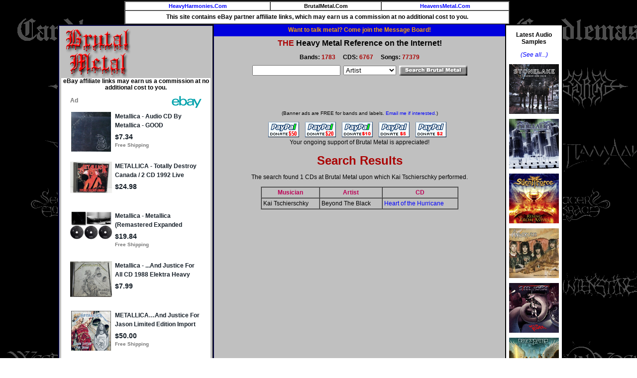

--- FILE ---
content_type: text/html
request_url: https://brutalmetal.com/cgi-bin/find2.cgi?Input=Kai+Tschierschky
body_size: 3849
content:
<!DOCTYPE HTML PUBLIC "-//W3C//DTD HTML 4.01 Transitional//EN" "http://www.w3.org/TR/html4/loose.dtd">

<HTML>
<HEAD>
<TITLE>Heavy Harmonies: Search Results</TITLE>
<meta name="robots" content="noindex,nofollow">
<meta http-equiv="Content-Type" content="text/html; charset=iso-8859-1">
<link rel=stylesheet type="text/css" href="/hh.css" title="bmstyle">
<link rel="stylesheet" href="/css/totop.css"> <!-- Gem style -->

<!-- Global site tag (gtag.js) - Google Analytics -->
<script async src="https://www.googletagmanager.com/gtag/js?id=G-L37EE97581"></script>
<script>
  window.dataLayer = window.dataLayer || [];
  function gtag(){dataLayer.push(arguments);}
  gtag('js', new Date());

  gtag('config', 'G-L37EE97581');
</script>

<script src="/js/modernizr.js"></script> <!-- Modernizr -->
<script async src="https://epnt.ebay.com/static/epn-smart-tools.js"></script>
</head>
<body>
<center>
<table border="1" width="774" cellpadding="2" cellspacing="0">
<tr><td align="center" bgcolor="#ffffff" class="navbar">
<a title="Hard Rock Reference Site" href="https://heavyharmonies.com">HeavyHarmonies.Com</a></td>
<td align="center" bgcolor="#ffffff" class="navbar">
BrutalMetal.Com</td>
<td align="center" bgcolor="#ffffff" class="navbar">
<a title="Christian Hard Rock and Metal Reference Site" href="https://heavensmetal.com">HeavensMetal.Com</a></td></tr>
<tr><td colspan="3" class="EPNdisc" style="padding:6px;text-align:center;">This site contains eBay partner affiliate links, which may earn us
a commission at no additional cost to you.
</td></tr>
</table>

</center>

<center><table width="1042" border="0" cellpadding="0" cellspacing="0">
<tr><td width="300" valign="top" align="center">
<table border="0" cellpadding="0" cellspacing="0">
<tr><td class="toctable">
<a href="/cgi-bin/gletter.cgi?Letter=A"><img src="/NewImages/bm2.gif" class="midimage" width="133" height="101" alt="Heavy Metal Reference Guide and Discgraphy"></a>
<img src="/NewImages/1p.gif" width="150" height="12" alt=""/><br>


<center><table border="0" cellpadding="0" cellspacing="0"><tr><td bgcolor="#FFFFFF">

</td></tr></table></center>
<p class="EPNdisc">eBay affiliate links may earn us a commission at no additional cost to you.
                <div class="ulnew">
                <ins class="epn-placement" data-keyword="" data-config-id="5fb9226887d52704679c4f40"></ins>
                </div>
<HR><A class="ebay2" HREF="/cgi-bin/commentsregister.cgi">Site&nbsp;Login</A><BR/>
<A target="external" class="ebay2" HREF="https://hhforums.com"><strong>Message&nbsp;Board!</strong></A><BR/>
<HR><A class="ebay2" HREF="/cgi-bin/newcds.cgi">Newest&nbsp;Additions</A><BR/>
<A class="ebay2" HREF="/cgi-bin/newcomments.cgi">Newest&nbsp;Comments</A><BR/>
<A class="ebay2" HREF="/cgi-bin/audio.cgi">Audio&nbsp;Samples</A><BR/>
<A class="ebay2" HREF="/cgi-bin/topten.cgi">Top&nbsp;100&nbsp;Rated&nbsp;CDs</A><BR/>
<A class="ebay2" HREF="/cgi-bin/bandurl.cgi">Band&nbsp;Homepages</A><BR/>
<A class="ebay2" HREF="/cgi-bin/coversearch.cgi">Cover&nbsp;Songs</A><BR/>
<A class="ebay2" HREF="/cgi-bin/submission44.cgi">Submit&nbsp;CDs&nbsp;to&nbsp;BM</A><BR/>
<A class="ebay2" HREF="/cgi-bin/links.cgi">Links</A><BR/>
<HR><A class="ebay2" HREF="/cgi-bin/about.cgi">About&nbsp;the&nbsp;Site</A><BR/>
<A class="ebay2" HREF="/cgi-bin/contribs.cgi">Site&nbsp;Contributors</A><BR/>
<HR><br>
<center>
<table border="1" cellpadding="2" cellspacing="0">
<tr><td valign="top" bgcolor="#ffffff" align="left">
<font class="ebay"><B>View Bands by Genre:<br>
<A HREF="/cgi-bin/genrelist.cgi?Genre=1">Classic Metal</A> (506)<br/>
<A HREF="/cgi-bin/genrelist.cgi?Genre=12">Christian Metal</A> (39)<br/>
<A HREF="/cgi-bin/genrelist.cgi?Genre=2">NWOBHM</A> (55)</br>
<A HREF="/cgi-bin/genrelist.cgi?Genre=3">Power Metal</A> (320)<br/>
<A HREF="/cgi-bin/genrelist.cgi?Genre=11">Progressive Metal</A> (167)<br/>
<A HREF="/cgi-bin/genrelist.cgi?Genre=4">Speed/Thrash</A> (272)<br/>
<A HREF="/cgi-bin/genrelist.cgi?Genre=5">Death Metal</A> (145)<br/>
<A HREF="/cgi-bin/genrelist.cgi?Genre=6">Black Metal</A> (56)<br/>
<A HREF="/cgi-bin/genrelist.cgi?Genre=7">Doom</A> (23)<br/>
<A HREF="/cgi-bin/genrelist.cgi?Genre=15">Doom-Death</A> (29)<br/>
<A HREF="/cgi-bin/genrelist.cgi?Genre=16">Sludge Doom</A> (10)<br/>
<A HREF="/cgi-bin/genrelist.cgi?Genre=17">Stoner Doom</A> (10)<br/>
<A HREF="/cgi-bin/genrelist.cgi?Genre=18">Atmospheric Metal</A> (19)<br/>
<A HREF="/cgi-bin/genrelist.cgi?Genre=19">Folk Metal</A> (12)<br/>
<A HREF="/cgi-bin/genrelist.cgi?Genre=20">Gothic Metal</A> (41)<br/>
<A HREF="/cgi-bin/genrelist.cgi?Genre=8">Grindcore</A> (5)<br/>
<A HREF="/cgi-bin/genrelist.cgi?Genre=22">'90s Alternametal</A> (42)<br/>
<A HREF="/cgi-bin/genrelist.cgi?Genre=9">Industrial Metal</A> (19)<br/>
<A HREF="/cgi-bin/genrelist.cgi?Genre=10">Rap Metal</A> (11)<br/>
<A HREF="/cgi-bin/genrelist.cgi?Genre=21">Defies Classification</A> (41)<br/>

</b></font></td></tr></table></center>
</td></tr>
</table>
</td>
<td valign="top" align="center" bgcolor="#c0c0c0">
<div style="width:100%; background-color: #0000dd; font-weight: bold; text-align: center; padding-top:0.3em;padding-bottom:0.5em">
<a target="messageboard" style="color:orange" href="https://hhforums.com">Want to talk metal? Come join the Message Board!</a></div>
<table border="0" cellpadding="0" cellspacing="0">
<tr><td width="4"><img src="/NewImages/1p.gif" width="4" height="5" alt=""></td>
<td align="left">
<p class="sitetitle"><font color="#aa0000">THE</font> Heavy Metal Reference on the Internet!</p>
<p class="numbers">Bands: <font color="#aa0000">1783</font>&nbsp;&nbsp;&nbsp;&nbsp;
CDS: <font color="#aa0000">6767</font>&nbsp;&nbsp;&nbsp;&nbsp; Songs: <font color="#aa0000">77379</font></p>
<center>
<form method="post" action="/cgi-bin/mainfind.cgi">
<input type="hidden" name="Letter" value="A">
<input name="Input" size="20" maxlength="29">&nbsp;
<select name="SearchOption"><option value="Artist">Artist</option><option value="Album">Album Title</option><option value="Song">Song Title</option><option value="RecordLabel">Record Label</option><option value="Year">Year Released</option>
</select>&nbsp;
<input type="image" style="border:none;vertical-align:bottom" src="/NewImages/bmsearch.gif"><br></form></center>
<!--

<br><center><table width="95%" border="2" cellpadding="3" cellspacing="0">

<tr><td align="left" bgcolor="#ffffff">

<p><b>January 21, 2010</b> - Site reworked and reopened. The features are

now the same as found at Heavy Harmonies, and the user logins and passwords

are the same on both sites.

</td></tr>

</table></center>

<img src="/NewImages/is_single_pixel_gif.gif" alt="" width="1" height="6"><BR>

//-->



<!--Begin ClixTrac.com Rotator Code -->

<p style="text-align:center;font-size:10px;">

<script type="text/javascript" language="javascript" src="https://www.clixtrac.com/rotate/2841"></script>

<br/>(Banner ads are FREE for bands and labels. <a href=\"mailto:skullcrusher&#64;brutalmetal.com\">Email me if interested.</a>)

</p>

<!--End ClixTrac.com Rotator Code -->



<p align="center">

<a target="donate" href="https://www.paypal.com/cgi-bin/webscr?cmd=_s-xclick&amp;&amp;no_note=0&amp;hosted_button_id=9258665">

<img src="https://heavyharmonies.com/NewImages/paypal50.gif" border="0" name="submit50" alt="Donate $50"></a>&nbsp;&nbsp;&nbsp;

<a target="donate" href="https://www.paypal.com/cgi-bin/webscr?cmd=_s-xclick&amp;&amp;no_note=0&amp;hosted_button_id=9258601">

<img src="https://heavyharmonies.com/NewImages/paypal20.gif" border="0" name="submit20" alt="Donate $20"></a>&nbsp;&nbsp;&nbsp;

<a target="donate" href="https://www.paypal.com/cgi-bin/webscr?cmd=_s-xclick&amp;&amp;no_note=0&amp;hosted_button_id=9257845">

<img src="https://heavyharmonies.com/NewImages/paypal10a.gif" border="0" name="submit10" alt="Donate $10"></a>&nbsp;&nbsp;&nbsp;

<a target="donate" href="https://www.paypal.com/cgi-bin/webscr?cmd=_s-xclick&amp;&amp;no_note=0&amp;hosted_button_id=9258002">

<img src="https://heavyharmonies.com/NewImages/paypal5.gif" border="0" name="submit5" alt="Donate $5"></a>&nbsp;&nbsp;&nbsp;

<a target="donate" href="https://www.paypal.com/cgi-bin/webscr?cmd=_s-xclick&amp;&amp;no_note=0&amp;hosted_button_id=9258128">

<img src="https://heavyharmonies.com/NewImages/paypal2.gif" border="0" name="submit2" alt="Donate $2"></a>&nbsp;&nbsp;&nbsp;<br/>

Your ongoing support of Brutal Metal is appreciated!

</p>


<P ALIGN=CENTER>
<h1 align="center"><font color="#aa0000">Search Results</font></h1>
</P>

<P ALIGN=CENTER>
The search found 1 CDs at Brutal Metal upon which Kai Tschierschky performed.
</P>

<CENTER><TABLE BORDER=1 CELLSPACING=0 CELLPADDING=3 WIDTH=85%>
<TR>
<TH><FONT COLOR="#BB0055">Musician</FONT></TH>
<TH><FONT COLOR="#BB0055">Artist</FONT></TH>
<TH><FONT COLOR="#BB0055">CD</FONT></TH>
</TR>
<TR><TD>Kai Tschierschky</TD><TD>Beyond The Black</TD><TD>
<A HREF="/cgi-bin/glamcd.cgi?BandNum=11318&CDName=Heart+of+the+Hurricane">Heart of the Hurricane
</A></TD></TR>
</TABLE></CENTER>

</td>
<td width="4"><img src="/NewImages/1p.gif" width="4" height="5" alt=""/></td></tr></table>
</TD>

<td valign="top">
<div class="audiodiv">
<p><strong>Latest Audio Samples</strong></p>
<p><a title="See all the audio samples at Brutal Metal" href="/cgi-bin/audio.cgi"><em>(See all...)</em></a></p>

<a title="StoneLake - Thunder and Rain" href="/cgi-bin/glamcd.cgi?BandNum=10979&amp;CDName=Thunder%20and%20Rain">
<img class="audioimage" src="/cdcovers/S/STONELAKE_TAR.JPG" alt="album cover" width="100" height="100"/></a><br/>

<a title="Borealis - World of Silence MMXVII" href="/cgi-bin/glamcd.cgi?BandNum=11396&amp;CDName=World%20of%20Silence%20MMXVII">
<img class="audioimage" src="/cdcovers/B/BOREALIS_WOS2.JPG" alt="album cover" width="100" height="100"/></a><br/>

<a title="Silent Force - Rising from Ashes" href="/cgi-bin/glamcd.cgi?BandNum=10056&amp;CDName=Rising%20from%20Ashes">
<img class="audioimage" src="/cdcovers/S/SILENTFORCE_RFA.JPG" alt="album cover" width="100" height="100"/></a><br/>

<a title="Anacrusis - Annihilation Complete" href="/cgi-bin/glamcd.cgi?BandNum=10370&amp;CDName=Annihilation%20Complete">
<img class="audioimage" src="/cdcovers/A/ANACRUSIS_AC.JPG" alt="album cover" width="100" height="100"/></a><br/>

<a title="Steel Horse - Wild Power" href="/cgi-bin/glamcd.cgi?BandNum=10905&amp;CDName=Wild%20Power">
<img class="audioimage" src="/cdcovers/S/STEELHORSE_WP.JPG" alt="album cover" width="100" height="100"/></a><br/>

<a title="Space Eater - Aftershock" href="/cgi-bin/glamcd.cgi?BandNum=10910&amp;CDName=Aftershock">
<img class="audioimage" src="/cdcovers/S/SPACEEATER_A.JPG" alt="album cover" width="100" height="100"/></a><br/>

<a title="Sentinel Beast - Up from the Ashes" href="/cgi-bin/glamcd.cgi?BandNum=10901&amp;CDName=Up%20from%20the%20Ashes">
<img class="audioimage" src="/cdcovers/S/SENTINELBEAST_UFTA.JPG" alt="album cover" width="100" height="100"/></a><br/>

<a title="Profanator - Deathplagued" href="/cgi-bin/glamcd.cgi?BandNum=10899&amp;CDName=Deathplagued">
<img class="audioimage" src="/cdcovers/P/PROFANATOR_DP.JPG" alt="album cover" width="100" height="100"/></a><br/>

<a title="Morbid Sin - Sins of the Flesh" href="/cgi-bin/glamcd.cgi?BandNum=10903&amp;CDName=Sins%20of%20the%20Flesh">
<img class="audioimage" src="/cdcovers/M/MORBIDSIN_SOTF.JPG" alt="album cover" width="100" height="100"/></a><br/>
<p><a title="See all the audio samples at Brutal Metal" href="/cgi-bin/audio.cgi"><em>(See all...)</em></a></p>
</div></td>
</TR></TABLE>
</center>

<P>&nbsp;

<P class="foot" ALIGN=CENTER>
<FONT SIZE=-2 color="white">Designed and maintained by
<A HREF="mailto:dan&#64;brutalmetal.com">Webmaster</A><BR>
&copy; 2000-2025. All rights reserved.<br>
<a href="/cgi-bin/privacy.cgi">Privacy Policy</a>
</FONT>
</P>
<a href="#0" class="cd-top">Top</a>
<script src="https://ajax.googleapis.com/ajax/libs/jquery/1.11.0/jquery.min.js"></script>
<script src="/js/main.js"></script> <!-- Gem jQuery -->
</body></html>


--- FILE ---
content_type: text/html; charset=UTF-8
request_url: https://www.clixtrac.com/rotate/2841
body_size: -94
content:
document.write('<scr'+'ipt type="text/javascript" language="javascript" src="https://clixtrac.com/js/249302"></scr'+'ipt>');


--- FILE ---
content_type: text/html; charset=UTF-8
request_url: https://clixtrac.com/js/249302
body_size: -236
content:
document.write('<a href="https://clixtrac.com/goto/?249302" target="_blank"><img src="https://www.clixtrac.com/banner/249302.gif" width="468" height="60" title="Stormspell Records" border="0" /></a>');

--- FILE ---
content_type: text/html; charset=utf-8
request_url: https://epnt.ebay.com/placement?st=ACTIVE&cpid=5335819699&l=300x750&ft=Open%20Sans%2C%20sans-serif%3B&tc=%2302A2AC&clp=true&mi=10&k=metallica&ctids=176984&mkpid=EBAY-US&ur=false&cts=false&sf=true&pid=1767315855535-0-1390408&ad_v=2
body_size: 15374
content:
<!DOCTYPE html><html><head><script>parent.postMessage({"type":0,"data":{"beaconURL":""},"id":"1767315855535-0-1390408"}, '*')</script><script src="https://epnt.ebay.com/static/placement.js"></script><style>
/**
 * Reset styles
 */
html, body, div, span, applet, object, iframe,
h1, h2, h3, h4, h5, h6, p, blockquote, pre,
a, abbr, acronym, address, big, cite, code,
del, dfn, em, img, ins, kbd, q, s, samp,
small, strike, strong, sub, sup, tt, var,
b, u, i, center,
dl, dt, dd, ol, ul, li,
fieldset, form, label, legend,
table, caption, tbody, tfoot, thead, tr, th, td,
article, aside, canvas, details, embed,
figure, figcaption, footer, header, hgroup,
menu, nav, output, ruby, section, summary,
time, mark, audio, video {
 margin: 0;
 padding: 0;
 border: 0;
 font-size: 100%;
 font: inherit;
 vertical-align: baseline;
}
/* HTML5 display-role reset for older browsers */
article, aside, details, figcaption, figure,
footer, header, hgroup, menu, nav, section {
 display: block;
}
body {
 line-height: 1;
}
ol, ul {
 list-style: none;
}
blockquote, q {
 quotes: none;
}
blockquote:before, blockquote:after,
q:before, q:after {
 content: '';
 content: none;
}
table {
 border-collapse: collapse;
 border-spacing: 0;
}

* {
  box-sizing: border-box;
}

@font-face {
  font-display: optional;
  font-family: "Market Sans";
  font-style: normal;
  font-weight: 400;
  src: url(https://ir.ebaystatic.com/cr/v/c1/market-sans/v1.0/MarketSans-Regular-WebS.eot);
  src: url(https://ir.ebaystatic.com/cr/v/c1/market-sans/v1.0/MarketSans-Regular-WebS.eot?#iefix) format('embedded-opentype'), url(https://ir.ebaystatic.com/cr/v/c1/market-sans/v1.0/MarketSans-Regular-WebS.woff2) format('woff2'), url(https://ir.ebaystatic.com/cr/v/c1/market-sans/v1.0/MarketSans-Regular-WebS.woff) format('woff'), url(https://ir.ebaystatic.com/cr/v/c1/market-sans/v1.0/MarketSans-Regular-WebS.ttf) format('truetype'), url(https://ir.ebaystatic.com/cr/v/c1/market-sans/v1.0/MarketSans-Regular-WebS.svg#MarketSans-Regular-WebS) format('svg')
}

@font-face {
  font-display: optional;
  font-family: "Market Sans";
  font-style: normal;
  font-weight: 700;
  src: url(https://ir.ebaystatic.com/cr/v/c1/market-sans/v1.0/MarketSans-SemiBold-WebS.eot);
  src: url(https://ir.ebaystatic.com/cr/v/c1/market-sans/v1.0/MarketSans-SemiBold-WebS.eot?#iefix) format('embedded-opentype'), url(https://ir.ebaystatic.com/cr/v/c1/market-sans/v1.0/MarketSans-SemiBold-WebS.woff2) format('woff2'), url(https://ir.ebaystatic.com/cr/v/c1/market-sans/v1.0/MarketSans-SemiBold-WebS.woff) format('woff'), url(https://ir.ebaystatic.com/cr/v/c1/market-sans/v1.0/MarketSans-SemiBold-WebS.ttf) format('truetype'), url(https://ir.ebaystatic.com/cr/v/c1/market-sans/v1.0/MarketSans-SemiBold-WebS.svg#MarketSans-SemiBold-WebS) format('svg')
}

html,
body {
  width: 100%;
  height: 100%;
  color: #111820;
	font-size: .875rem;
	font-family: "Market Sans", Arial, sans-serif
}

/**
 * Shared CSS between all layouts
 */

.ad-units-main {
  position: relative;
  background: #fff;
  padding-top: 42px;
  padding-left: 18px;
  padding-right: 18px;
}

/**
 *  position: relative is require for perfect-scrollbar
 */
.ad-units {
  position: relative;
}

.ad-units__logo {
  position: absolute;
  top: 10px;
  right: 18px;
}

.ad-units__adtext {
  position: absolute;
  top: 10px;
  left: 18px;
  height: 18px;
  font-size: 12px;
  font-weight: bold;
  line-height: 1.5;
  letter-spacing: normal;
  color: #767676;
}

.ad-unit__img-container {
  background: #fff;
  display: block;
  width: 84px;
  height: 80px;
  align-items: center;
  justify-content: center;
  display: flex;
}

.ad-unit__img {
  max-width: 84px;
  max-height: 80px;
}

.ad-unit__title {
  display: block;
  font-size: 12px;
  font-weight: bold;
  font-style: normal;
  font-stretch: normal;
  line-height: 1.5;
  letter-spacing: normal;
  color: #151e27;
  overflow: hidden;
  text-overflow: ellipsis;
  text-decoration: none;
  -webkit-box-orient: vertical;
  -webkit-line-clamp: 2;
  white-space: normal;
}

.ad-unit__price {
  height: 20px;
  font-size: 14px;
  font-weight: bold;
  font-style: normal;
  font-stretch: normal;
  line-height: 1.43;
  letter-spacing: normal;
  color: #151e27;
}

.ad-unit__free-shipping {
  height: 14px;
  font-size: 10px;
  font-weight: bold;
  font-style: normal;
  font-stretch: normal;
  line-height: 1.4;
  letter-spacing: normal;
  color: #767676;
  -webkit-font-smoothing: antialiased;
}

.ad-unit__bup,
.ad-unit__eek {
  display: block;
  font-size: 10px;
  color: #151e27;
  font-weight: bold;
}

/**
 *  Landscape & Square
 */
.ad-units-main--landscape {
  width: 100%;
  height: 220px;
}

.ad-units-main--landscape .ad-units {
  white-space: nowrap;
  display: flex;
  position: relative;
  overflow-x: auto;
  height: 178px;
}

.ad-units-main--landscape .ad-unit {
  width: 112px;
  padding-right: 28px;
}

.ad-units-main--landscape .ad-unit__img-container {
  margin-bottom: 6px;
}

.ad-units-main--landscape .ad-unit__title {
  height: 36px;
  width: 84px;
  margin-bottom: 2px;
}

.ad-units-main--landscape .ad-unit__price {
  width: 84px;
}

.ad-units-main--landscape .ad-unit__free-shipping {
  width: 84px;
}

/**
 * Skyscraper & Square
 */
.ad-units-main--skyscraper .ad-units {
  height: 100%;
  overflow-y: auto;
}

.ad-units-main--skyscraper {
  width: 300px;
  height: 100%;
  padding-bottom: 18px;
}

.ad-units-main--square .ad-unit__img-container,
.ad-units-main--skyscraper .ad-unit__img-container {
  vertical-align: top;
  display: inline-block;
  margin-right: 6px;
}

.ad-units-main--square .ad-unit__info,
.ad-units-main--skyscraper .ad-unit__info {
  vertical-align: top;
  display: inline-block;
  width: 174px;
}
.ad-units-main--square .ad-unit,
.ad-units-main--skyscraper .ad-unit {
  padding-bottom: 20px;
}

.ad-units-main--square .ad-unit__title,
.ad-units-main--skyscraper .ad-unit__title {
  max-height: 36px;
  margin-bottom: 4px;
}

.ad-units--skyscraper .ad-unit__img-container {
  text-align: center;
}

/**
 * Square
 */
.ad-units-main--square {
}

.ad-units-main--square .ad-units {
  position: relative;
  width: 284px;
  height: 204px;
}

  </style><script type="text/javascript" data-inlinepayload="{&quot;nonce&quot;:&quot;&quot;,&quot;loggerProps&quot;:{&quot;serviceName&quot;:&quot;explorer&quot;,&quot;serviceConsumerId&quot;:&quot;urn:ebay-marketplace-consumerid:c81d6f26-6600-4e61-ac56-e1987122efc5&quot;,&quot;serviceVersion&quot;:&quot;explorer-0.0.2_20251218013448635&quot;,&quot;siteId&quot;:0,&quot;environment&quot;:&quot;production&quot;,&quot;captureUncaught&quot;:true,&quot;captureUnhandledRejections&quot;:true,&quot;endpoint&quot;:&quot;https://svcs.ebay.com/&quot;,&quot;pool&quot;:&quot;r1explorer43cont&quot;}}">(()=>{"use strict";const e={unstructured:{message:"string"},event:{kind:"string",detail:"string"},exception:{"exception.type":"string","exception.message":"string","exception.stacktrace":"string","exception.url":"string"}},t=JSON.parse('{"logs":"https://ir.ebaystatic.com/cr/v/c01/logs.dae067de06d6d3663c6f.bundle.js"}');const r=(e,t)=>{const r="undefined"!=typeof window?window.location.href:"/index.js";return{type:"exception","exception.context":t||"","exception.type":e?.name||"","exception.message":e?.message||"","exception.stacktrace":e?.stack||"","exception.url":r}},n=(e,r,n)=>{let o=!1;const i=[];let a=e=>{o?(e=>{console.warn("Logger failed initialization (see earlier error logs) — failed to send log: ",e)})(e):i.push(e)};return n({event:"Preload",value:a}),(async e=>{let r=2;const n=async()=>{let o;r--;try{o=await import(t[e])}catch(e){if(r>0)return console.error("@ebay/rum-web failed to lazy load module; retrying",e),n();throw console.error("@ebay/rum-web failed to lazy load module; fatal",e),e}return function(e,t){if("object"!=typeof(r=e)||null===r||Array.isArray(r)||e.key!==t||void 0===e.factory)throw new Error("Invalid module loaded");var r}(o,e),o};return n()})("logs").then((t=>{const{factory:n}=t;return n(e,r)})).then((e=>{a=e,n({event:"Complete",value:a}),i.forEach((e=>a(e))),i.length=0})).catch((e=>{console.error(e.message),o=!0,n({event:"Error",value:e}),i.forEach((e=>a(e))),i.length=0})),t=>{((e,t)=>"shouldIgnore"in e&&void 0!==e.shouldIgnore?e.shouldIgnore(t):"ignoreList"in e&&void 0!==e.ignoreList&&((e,t)=>null!==Object.values(e).filter(Boolean).join(" ").match(t))(t,e.ignoreList))(e,t)||a(t)}},o=e=>({log:t=>e({type:"unstructured",message:t}),error:(t,n)=>e(r(t,n)),event:t=>e(t)}),i="@ebay/rum/request-status",a=Symbol.for("@ebay/rum/logger"),s=e=>{window.dispatchEvent(new CustomEvent("@ebay/rum/ack-status",{detail:e}))};function c(e,t){!1===e&&new Error(`RUM_INLINE_ERR_CODE: ${t}`)}(t=>{const c=(()=>{let e={status:"Initialize"};const t=()=>s(e);return window.addEventListener(i,t),{updateInlinerState:t=>{e=t,s(e)},dispose:()=>window.removeEventListener(i,t)}})();try{const i=((t,i=(()=>{}))=>{if((e=>{if(!e.endpoint)throw new Error('Unable to initialize logger. "endpoint" is a required property in the input object.');if(!e.serviceName)throw new Error('Unable to initialize logger. "serviceName" is a required property in the input object.');if(e.customSchemas&&!e.namespace)throw new Error('Unable to initialize logger. "namespace" is a required property in the input object if you provide customeSchemas.')})(t),"undefined"==typeof window)return{...o((()=>{})),noop:!0};const a={...t.customSchemas,...e},s=n((e=>{return"ignoreList"in e?{...e,ignoreList:(t=e.ignoreList,new RegExp(t.map((e=>`(${e})`)).join("|"),"g"))}:e;var t})(t),a,i);return t.captureUncaught&&(e=>{window.addEventListener("error",(t=>{if(t.error instanceof Error){const n=r(t.error,"Uncaught Error Handler");e(n)}}))})(s),t.captureUnhandledRejections&&(e=>{window.addEventListener("unhandledrejection",(t=>{if(t.reason instanceof Error){const n=r(t.reason,"Unhandled Rejection Handler");e(n)}}))})(s),o(s)})(t.loggerProps,(e=>t=>{if("Error"===t.event)return((e,t)=>{e.updateInlinerState({status:"Failure",error:t.value})})(e,t);var r;e.updateInlinerState({status:(r=t.event,"Complete"===r?"Success":r),logger:o(t.value)})})(c));t.onLoggerLoad&&t.onLoggerLoad(i),window[a]=i}catch(e){c.updateInlinerState({status:"Failure",error:e})}})({onLoggerLoad:()=>{},...(()=>{c(null!==document.currentScript,1);const e=document.currentScript.dataset.inlinepayload;return c(void 0!==e,2),JSON.parse(e)})()})})();</script></head><body><div class="ad-units-main ad-units-main--skyscraper"><p class="ad-units__adtext">Ad</p><img class="ad-units__logo" src="https://epnt.ebay.com/static/e-bay-logo-teal.png" alt="eBay"/><section id="ads-container" class="ad-units ad-units--skyscraper"><div class="ad-unit"><a class="ad-unit__img-container" href="https://www.ebay.com/itm/274308374649?_skw=metallica&amp;epid=3116796&amp;hash=item3fde0da079%3Ag%3ALnAAAOSwBCFgTRsK&amp;amdata=enc%3AAQAKAAAA4PeG5RIuIyokJHJy903%2F5Ua8k3%2FkQcCTrv1N4AHu%2FW%2BfoNatEZ530GldaLkqR0UxEIOys0gf0u9nmruwJoJeUyKZ3RaCo8MXq1auhp5zeUtEpzBrQWPiDQEup5%2FrZ7Okz4t7e9NIBRmSziqLK6Xt9zVT88%2F2b3njkV4b6KsIQ4qk%2FgpyY2l11huOe56TQLPucaJtnKpeTSFbms5zvEJMXUCKCyol%2Fke38UHTXZrQXY9J%2FONf1dug%2F2kXDtUEKu%2FKKKIMs5I5WtGiJzu5Fkaf1%2BLorgJ1WHBBYM%2BAwSiJSjNq&amp;mkcid=1&amp;mkrid=711-53200-19255-0&amp;siteid=0&amp;campid=5335819699&amp;customid=&amp;toolid=20003&amp;mkevt=1" target="_blank" rel="noopener noreferrer"><img class="ad-unit__img" src="https://i.ebayimg.com/images/g/LnAAAOSwBCFgTRsK/s-l225.jpg"/></a><div class="ad-unit__info"><a class="ad-unit__title" href="https://www.ebay.com/itm/274308374649?_skw=metallica&amp;epid=3116796&amp;hash=item3fde0da079%3Ag%3ALnAAAOSwBCFgTRsK&amp;amdata=enc%3AAQAKAAAA4PeG5RIuIyokJHJy903%2F5Ua8k3%2FkQcCTrv1N4AHu%2FW%2BfoNatEZ530GldaLkqR0UxEIOys0gf0u9nmruwJoJeUyKZ3RaCo8MXq1auhp5zeUtEpzBrQWPiDQEup5%2FrZ7Okz4t7e9NIBRmSziqLK6Xt9zVT88%2F2b3njkV4b6KsIQ4qk%2FgpyY2l11huOe56TQLPucaJtnKpeTSFbms5zvEJMXUCKCyol%2Fke38UHTXZrQXY9J%2FONf1dug%2F2kXDtUEKu%2FKKKIMs5I5WtGiJzu5Fkaf1%2BLorgJ1WHBBYM%2BAwSiJSjNq&amp;mkcid=1&amp;mkrid=711-53200-19255-0&amp;siteid=0&amp;campid=5335819699&amp;customid=&amp;toolid=20003&amp;mkevt=1" target="_blank" rel="noopener noreferrer">Metallica - Audio CD By Metallica - GOOD</a><p class="ad-unit__price">$7.34</p><span class="ad-unit__free-shipping">Free Shipping</span></div></div><div class="ad-unit"><a class="ad-unit__img-container" href="https://www.ebay.com/itm/127591735178?_skw=metallica&amp;hash=item1db50f5f8a%3Ag%3A4BQAAeSwPjppUwOE&amp;amdata=enc%3AAQAKAAAA4PeG5RIuIyokJHJy903%2F5UZjJPjiOMMxbhWtW3%2F6UQ05mU09gCF%2ByEADZq0pWo7Ustuadfyop6CZ5eCy1yMwIDy45cV15NWqZWg0PBQ0GR%2BDN61xKVvv1nuBLccMI%2BFfd5YAtbTl9WIjc%2BIwfG0e2onZdKqrgL8aeKUUrOX5cISTSwWT7K8dPaJLyeFr1R85GMxj2Fg1l2vsGdUnoC4PpVpM7QN1MbQwxmSCBp8fEFAaeny%2F%2BhTGbKfa2l0%2BPLo%2FcTnpNcMsyUDWDb6NAD1uQ8SC6r3xbxNtt6wRoWAJNdGD&amp;mkcid=1&amp;mkrid=711-53200-19255-0&amp;siteid=0&amp;campid=5335819699&amp;customid=&amp;toolid=20003&amp;mkevt=1" target="_blank" rel="noopener noreferrer"><img class="ad-unit__img" src="https://i.ebayimg.com/images/g/4BQAAeSwPjppUwOE/s-l225.jpg"/></a><div class="ad-unit__info"><a class="ad-unit__title" href="https://www.ebay.com/itm/127591735178?_skw=metallica&amp;hash=item1db50f5f8a%3Ag%3A4BQAAeSwPjppUwOE&amp;amdata=enc%3AAQAKAAAA4PeG5RIuIyokJHJy903%2F5UZjJPjiOMMxbhWtW3%2F6UQ05mU09gCF%2ByEADZq0pWo7Ustuadfyop6CZ5eCy1yMwIDy45cV15NWqZWg0PBQ0GR%2BDN61xKVvv1nuBLccMI%2BFfd5YAtbTl9WIjc%2BIwfG0e2onZdKqrgL8aeKUUrOX5cISTSwWT7K8dPaJLyeFr1R85GMxj2Fg1l2vsGdUnoC4PpVpM7QN1MbQwxmSCBp8fEFAaeny%2F%2BhTGbKfa2l0%2BPLo%2FcTnpNcMsyUDWDb6NAD1uQ8SC6r3xbxNtt6wRoWAJNdGD&amp;mkcid=1&amp;mkrid=711-53200-19255-0&amp;siteid=0&amp;campid=5335819699&amp;customid=&amp;toolid=20003&amp;mkevt=1" target="_blank" rel="noopener noreferrer">METALLICA - Totally Destroy Canada / 2 CD 1992 Live Hamilton Canada</a><p class="ad-unit__price">$24.98</p></div></div><div class="ad-unit"><a class="ad-unit__img-container" href="https://www.ebay.com/itm/364152545864?_skw=metallica&amp;epid=28048605749&amp;hash=item54c92ee248%3Ag%3AsCgAAeSwxOFoy-IC&amp;amdata=enc%3AAQAKAAAA4PeG5RIuIyokJHJy903%2F5UbrcmgmaEr%2B4Aj2HHpWBY3MzzmRu5n08KfkCSKaDfdJZOyV3s85ES1HVBSf%2FzWH9eILzqGu1vx8Plk6nrM%2FTU16oMbDk3K6OXLni2aVZ7DApKnJuUmDQyjTJwHzUCJ7dAJcskviwrdZQFlY1RyYSFpm3BbdquksZEZzTj911VgpJHBjLSV8%2FnUOlZKNgzK390Z2ZxJJNUgVklfN5pdQSXbe8ThH%2BATJOFkxhUsA6Vi%2FLsFtMUadMFlQ7QJ8vYKMxsAekr9R1NaSXmSYbngQQ3dF&amp;mkcid=1&amp;mkrid=711-53200-19255-0&amp;siteid=0&amp;campid=5335819699&amp;customid=&amp;toolid=20003&amp;mkevt=1" target="_blank" rel="noopener noreferrer"><img class="ad-unit__img" src="https://i.ebayimg.com/images/g/sCgAAeSwxOFoy-IC/s-l225.jpg"/></a><div class="ad-unit__info"><a class="ad-unit__title" href="https://www.ebay.com/itm/364152545864?_skw=metallica&amp;epid=28048605749&amp;hash=item54c92ee248%3Ag%3AsCgAAeSwxOFoy-IC&amp;amdata=enc%3AAQAKAAAA4PeG5RIuIyokJHJy903%2F5UbrcmgmaEr%2B4Aj2HHpWBY3MzzmRu5n08KfkCSKaDfdJZOyV3s85ES1HVBSf%2FzWH9eILzqGu1vx8Plk6nrM%2FTU16oMbDk3K6OXLni2aVZ7DApKnJuUmDQyjTJwHzUCJ7dAJcskviwrdZQFlY1RyYSFpm3BbdquksZEZzTj911VgpJHBjLSV8%2FnUOlZKNgzK390Z2ZxJJNUgVklfN5pdQSXbe8ThH%2BATJOFkxhUsA6Vi%2FLsFtMUadMFlQ7QJ8vYKMxsAekr9R1NaSXmSYbngQQ3dF&amp;mkcid=1&amp;mkrid=711-53200-19255-0&amp;siteid=0&amp;campid=5335819699&amp;customid=&amp;toolid=20003&amp;mkevt=1" target="_blank" rel="noopener noreferrer">Metallica - Metallica (Remastered Expanded Edition)(3CD) [New CD] Expanded Versi</a><p class="ad-unit__price">$19.84</p><span class="ad-unit__free-shipping">Free Shipping</span></div></div><div class="ad-unit"><a class="ad-unit__img-container" href="https://www.ebay.com/itm/136879159066?_skw=metallica&amp;hash=item1fdea2371a%3Ag%3A0ZUAAeSwNnlpS0CC&amp;amdata=enc%3AAQAKAAAA4PeG5RIuIyokJHJy903%2F5Ua4yxGFfzRkIZDEXH%2FyqBmf2y6aTpOvDLdV7zGI3C1EwEda8tfvENLBOEFFnsSNqytwAaIOrlNMaE8uTHfZ7Lb3n%2FIyxgcZXvUyR03xYaehuPuaBbBUX1S0iiN9T10piYM8B1E22hTpUrRAXeGyECu2OOoNGxLH91LBzp6acyonMXxvi0NWEkBv7i6GwvRy7Jnyq1wvdgcXOe1qGorhnzDNiwSC58laC5ZqAmArOcqajClitbMnC%2Fq6nXa98ov%2BkFN4oOsFY0TXZ%2FBKOcpPG6s7&amp;mkcid=1&amp;mkrid=711-53200-19255-0&amp;siteid=0&amp;campid=5335819699&amp;customid=&amp;toolid=20003&amp;mkevt=1" target="_blank" rel="noopener noreferrer"><img class="ad-unit__img" src="https://i.ebayimg.com/images/g/0ZUAAeSwNnlpS0CC/s-l225.jpg"/></a><div class="ad-unit__info"><a class="ad-unit__title" href="https://www.ebay.com/itm/136879159066?_skw=metallica&amp;hash=item1fdea2371a%3Ag%3A0ZUAAeSwNnlpS0CC&amp;amdata=enc%3AAQAKAAAA4PeG5RIuIyokJHJy903%2F5Ua4yxGFfzRkIZDEXH%2FyqBmf2y6aTpOvDLdV7zGI3C1EwEda8tfvENLBOEFFnsSNqytwAaIOrlNMaE8uTHfZ7Lb3n%2FIyxgcZXvUyR03xYaehuPuaBbBUX1S0iiN9T10piYM8B1E22hTpUrRAXeGyECu2OOoNGxLH91LBzp6acyonMXxvi0NWEkBv7i6GwvRy7Jnyq1wvdgcXOe1qGorhnzDNiwSC58laC5ZqAmArOcqajClitbMnC%2Fq6nXa98ov%2BkFN4oOsFY0TXZ%2FBKOcpPG6s7&amp;mkcid=1&amp;mkrid=711-53200-19255-0&amp;siteid=0&amp;campid=5335819699&amp;customid=&amp;toolid=20003&amp;mkevt=1" target="_blank" rel="noopener noreferrer">Metallica - ...And Justice For All CD 1988 Elektra Heavy Metal Hetfield  G/VG</a><p class="ad-unit__price">$7.99</p></div></div><div class="ad-unit"><a class="ad-unit__img-container" href="https://www.ebay.com/itm/358062112379?_skw=metallica&amp;hash=item535e2a3e7b%3Ag%3ASCwAAeSwPM5oZAep&amp;amdata=enc%3AAQAKAAAA4PeG5RIuIyokJHJy903%2F5UbZfhrFHMD4kfe%2BEthDOEAwE1cryCL5TLRWxoHp%2FjAuVXeGdSnDGN2--WpK6lX3sWtXmPM1CzT2fl%2FZKrF8q01wxnDAnyB72J%2Fvv8Cy1AL%2BVaESkcM4zLJwjfLYYC7OljEci8vLsYQdnPfLb5romAkaejUuPadAw4cpRXhxt54gd7zogWoVEcZrD9ectBebfmIAyt1zMNaCiWkoSXMih2rNC%2BhH3iFL5Lip3cwYfdyDkLC8eSZyFd4CBBHXfvZVw%2BU8%2F5R6r9GbQFh0t2WRuQzG&amp;mkcid=1&amp;mkrid=711-53200-19255-0&amp;siteid=0&amp;campid=5335819699&amp;customid=&amp;toolid=20003&amp;mkevt=1" target="_blank" rel="noopener noreferrer"><img class="ad-unit__img" src="https://i.ebayimg.com/images/g/SCwAAeSwPM5oZAep/s-l225.jpg"/></a><div class="ad-unit__info"><a class="ad-unit__title" href="https://www.ebay.com/itm/358062112379?_skw=metallica&amp;hash=item535e2a3e7b%3Ag%3ASCwAAeSwPM5oZAep&amp;amdata=enc%3AAQAKAAAA4PeG5RIuIyokJHJy903%2F5UbZfhrFHMD4kfe%2BEthDOEAwE1cryCL5TLRWxoHp%2FjAuVXeGdSnDGN2--WpK6lX3sWtXmPM1CzT2fl%2FZKrF8q01wxnDAnyB72J%2Fvv8Cy1AL%2BVaESkcM4zLJwjfLYYC7OljEci8vLsYQdnPfLb5romAkaejUuPadAw4cpRXhxt54gd7zogWoVEcZrD9ectBebfmIAyt1zMNaCiWkoSXMih2rNC%2BhH3iFL5Lip3cwYfdyDkLC8eSZyFd4CBBHXfvZVw%2BU8%2F5R6r9GbQFh0t2WRuQzG&amp;mkcid=1&amp;mkrid=711-53200-19255-0&amp;siteid=0&amp;campid=5335819699&amp;customid=&amp;toolid=20003&amp;mkevt=1" target="_blank" rel="noopener noreferrer">METALLICA…And Justice For Jason Limited Edition Import CD SEALED</a><p class="ad-unit__price">$50.00</p><span class="ad-unit__free-shipping">Free Shipping</span></div></div><div class="ad-unit"><a class="ad-unit__img-container" href="https://www.ebay.com/itm/365948685801?_skw=metallica&amp;epid=6046079923&amp;hash=item55343dcde9%3Ag%3A9igAAeSwvYxpHaSP&amp;amdata=enc%3AAQAKAAAA4PeG5RIuIyokJHJy903%2F5UZWITTm5bRzoDc926b0gjJJLjNaF983rBpigwB0KH6f433WMYmgpj7qAM0KHApNAwZYTOJKImgK51IQ003L%2BfcVIfcFaBhp5lYn%2FcLYjMPLfTQL2PcMKQPxDfc6nwS1mCi%2BZkCrxW6lX0GAQynuTwzPIe80yR9p6MPJ4B6TCvGFAFw0mieomQN76kZFHU846%2BITvEn7N1oYuH4ktrdW5EZILE89Q5xq87KUBQoum9NxHXjbmO3A6E3INTEWv3vXoQHDs6HsUfgLUOL5o37dz4%2Be&amp;mkcid=1&amp;mkrid=711-53200-19255-0&amp;siteid=0&amp;campid=5335819699&amp;customid=&amp;toolid=20003&amp;mkevt=1" target="_blank" rel="noopener noreferrer"><img class="ad-unit__img" src="https://i.ebayimg.com/images/g/9igAAeSwvYxpHaSP/s-l225.jpg"/></a><div class="ad-unit__info"><a class="ad-unit__title" href="https://www.ebay.com/itm/365948685801?_skw=metallica&amp;epid=6046079923&amp;hash=item55343dcde9%3Ag%3A9igAAeSwvYxpHaSP&amp;amdata=enc%3AAQAKAAAA4PeG5RIuIyokJHJy903%2F5UZWITTm5bRzoDc926b0gjJJLjNaF983rBpigwB0KH6f433WMYmgpj7qAM0KHApNAwZYTOJKImgK51IQ003L%2BfcVIfcFaBhp5lYn%2FcLYjMPLfTQL2PcMKQPxDfc6nwS1mCi%2BZkCrxW6lX0GAQynuTwzPIe80yR9p6MPJ4B6TCvGFAFw0mieomQN76kZFHU846%2BITvEn7N1oYuH4ktrdW5EZILE89Q5xq87KUBQoum9NxHXjbmO3A6E3INTEWv3vXoQHDs6HsUfgLUOL5o37dz4%2Be&amp;mkcid=1&amp;mkrid=711-53200-19255-0&amp;siteid=0&amp;campid=5335819699&amp;customid=&amp;toolid=20003&amp;mkevt=1" target="_blank" rel="noopener noreferrer">Metallica - And Justice For All [New CD] Rmst</a><p class="ad-unit__price">$19.59</p><span class="ad-unit__free-shipping">Free Shipping</span></div></div><div class="ad-unit"><a class="ad-unit__img-container" href="https://www.ebay.com/itm/405660811523?_skw=metallica&amp;epid=3500728&amp;hash=item5e7344c103%3Ag%3AK8EAAeSwsH9n1dr7&amp;amdata=enc%3AAQAKAAAA4PeG5RIuIyokJHJy903%2F5UYybpSauWCMXDIGljMx2RqtU9gZKUm1ylhvnk5InEHOFSas4%2BalGH8IkkmDvmhoD%2Fv6sPcGcv6aJk4oT%2FdawPEXHtMSwtr7EMkNZnl%2B%2BNJAbCnpxqVQf7y4ZaX5V0Oo4aXac8ObVSa%2FEbUDZlfHzhOD1V0ethCU0UR3c6gyw4nWw81EnPYjZg4yG9BJN4gfpm%2Bi2E%2BuxzlcmjUnQCINf6PaKl%2BOOEn0Sb5q%2F5dU%2BCjEfpiH%2FetNbL6cCCmZZ24ZLsQ15773LTx6fNWf0mgSx8o6&amp;mkcid=1&amp;mkrid=711-53200-19255-0&amp;siteid=0&amp;campid=5335819699&amp;customid=&amp;toolid=20003&amp;mkevt=1" target="_blank" rel="noopener noreferrer"><img class="ad-unit__img" src="https://i.ebayimg.com/images/g/K8EAAeSwsH9n1dr7/s-l225.jpg"/></a><div class="ad-unit__info"><a class="ad-unit__title" href="https://www.ebay.com/itm/405660811523?_skw=metallica&amp;epid=3500728&amp;hash=item5e7344c103%3Ag%3AK8EAAeSwsH9n1dr7&amp;amdata=enc%3AAQAKAAAA4PeG5RIuIyokJHJy903%2F5UYybpSauWCMXDIGljMx2RqtU9gZKUm1ylhvnk5InEHOFSas4%2BalGH8IkkmDvmhoD%2Fv6sPcGcv6aJk4oT%2FdawPEXHtMSwtr7EMkNZnl%2B%2BNJAbCnpxqVQf7y4ZaX5V0Oo4aXac8ObVSa%2FEbUDZlfHzhOD1V0ethCU0UR3c6gyw4nWw81EnPYjZg4yG9BJN4gfpm%2Bi2E%2BuxzlcmjUnQCINf6PaKl%2BOOEn0Sb5q%2F5dU%2BCjEfpiH%2FetNbL6cCCmZZ24ZLsQ15773LTx6fNWf0mgSx8o6&amp;mkcid=1&amp;mkrid=711-53200-19255-0&amp;siteid=0&amp;campid=5335819699&amp;customid=&amp;toolid=20003&amp;mkevt=1" target="_blank" rel="noopener noreferrer">St. Anger [PA] by Metallica (CD, Jun-2003, 2 Discs, Elektra (Label)) Discs Nice</a><p class="ad-unit__price">$6.23</p></div></div><div class="ad-unit"><a class="ad-unit__img-container" href="https://www.ebay.com/itm/389442716190?_skw=metallica&amp;hash=item5aac98421e%3Ag%3A544AAeSwuOhpVvrn&amp;amdata=enc%3AAQAKAAAA8PeG5RIuIyokJHJy903%2F5UZx3gUGuRpVknjJmWQLmAOZrYf%2BWjbcc7No8gwg2KuCwLHJT1BH%2FJ8l5nqa3vfVvkreArAAZdORCGWtwBv7zmrk3BDwbnlTOduuhuBLdfjw8JYsUcHoCAhAfXj8kN2hNjH6%2BoTE4utA3bal4%2FUqToF1Bf1x%2FuqYmxQwZhQ7jlc91jec5fu2DG2VLhD9p6obmOwgPEADIubPJzIQKqy4Fx2z%2Fjk0tMq0YrJDU0tTYes3mhOcZKBZ0hD0HPmk9pnESOwTaVPCiu50vGOaYEYLfNIcp%2B4Zn6KOMXnjkWjO4ZJU6A%3D%3D&amp;mkcid=1&amp;mkrid=711-53200-19255-0&amp;siteid=0&amp;campid=5335819699&amp;customid=&amp;toolid=20003&amp;mkevt=1" target="_blank" rel="noopener noreferrer"><img class="ad-unit__img" src="https://i.ebayimg.com/images/g/544AAeSwuOhpVvrn/s-l225.jpg"/></a><div class="ad-unit__info"><a class="ad-unit__title" href="https://www.ebay.com/itm/389442716190?_skw=metallica&amp;hash=item5aac98421e%3Ag%3A544AAeSwuOhpVvrn&amp;amdata=enc%3AAQAKAAAA8PeG5RIuIyokJHJy903%2F5UZx3gUGuRpVknjJmWQLmAOZrYf%2BWjbcc7No8gwg2KuCwLHJT1BH%2FJ8l5nqa3vfVvkreArAAZdORCGWtwBv7zmrk3BDwbnlTOduuhuBLdfjw8JYsUcHoCAhAfXj8kN2hNjH6%2BoTE4utA3bal4%2FUqToF1Bf1x%2FuqYmxQwZhQ7jlc91jec5fu2DG2VLhD9p6obmOwgPEADIubPJzIQKqy4Fx2z%2Fjk0tMq0YrJDU0tTYes3mhOcZKBZ0hD0HPmk9pnESOwTaVPCiu50vGOaYEYLfNIcp%2B4Zn6KOMXnjkWjO4ZJU6A%3D%3D&amp;mkcid=1&amp;mkrid=711-53200-19255-0&amp;siteid=0&amp;campid=5335819699&amp;customid=&amp;toolid=20003&amp;mkevt=1" target="_blank" rel="noopener noreferrer">Metallica And Justice For All Cd 80s/90s Early Press VG+ OOP RARE Elektra READ!</a><p class="ad-unit__price">$44.99</p></div></div><div class="ad-unit"><a class="ad-unit__img-container" href="https://www.ebay.com/itm/364223812341?_skw=metallica&amp;epid=5058727095&amp;hash=item54cd6e52f5%3Ag%3AA6IAAeSw9qppHiKa&amp;amdata=enc%3AAQAKAAAA4PeG5RIuIyokJHJy903%2F5UYJ5Lj0zi6pV0ZBxNhBcxfwKsX3Y3OcE1k%2FtIK0flv7emq1%2FtjtjLcIwA65j7ATkTGn30L8tevaDO%2F%2BcboGKWJNWZbZnFtgkSgiD4Jv9pM2y6VPtA4FU9qP7UewslYXorCHBLu8BjW5pwPaZLQNI%2Fr2nQjb71Ld0O40gBLhNcUeSRJop3lJRuB6Hycx5bmBtqQCi4XE8scpzWgTkD3zkOf2%2FM7wabUfx4biFm3ci9uM3UML%2FECveAa%2FthwW46aDHN4rMt%2FKEJXB%2BOHZw%2FuXi0ER&amp;mkcid=1&amp;mkrid=711-53200-19255-0&amp;siteid=0&amp;campid=5335819699&amp;customid=&amp;toolid=20003&amp;mkevt=1" target="_blank" rel="noopener noreferrer"><img class="ad-unit__img" src="https://i.ebayimg.com/images/g/A6IAAeSw9qppHiKa/s-l225.jpg"/></a><div class="ad-unit__info"><a class="ad-unit__title" href="https://www.ebay.com/itm/364223812341?_skw=metallica&amp;epid=5058727095&amp;hash=item54cd6e52f5%3Ag%3AA6IAAeSw9qppHiKa&amp;amdata=enc%3AAQAKAAAA4PeG5RIuIyokJHJy903%2F5UYJ5Lj0zi6pV0ZBxNhBcxfwKsX3Y3OcE1k%2FtIK0flv7emq1%2FtjtjLcIwA65j7ATkTGn30L8tevaDO%2F%2BcboGKWJNWZbZnFtgkSgiD4Jv9pM2y6VPtA4FU9qP7UewslYXorCHBLu8BjW5pwPaZLQNI%2Fr2nQjb71Ld0O40gBLhNcUeSRJop3lJRuB6Hycx5bmBtqQCi4XE8scpzWgTkD3zkOf2%2FM7wabUfx4biFm3ci9uM3UML%2FECveAa%2FthwW46aDHN4rMt%2FKEJXB%2BOHZw%2FuXi0ER&amp;mkcid=1&amp;mkrid=711-53200-19255-0&amp;siteid=0&amp;campid=5335819699&amp;customid=&amp;toolid=20003&amp;mkevt=1" target="_blank" rel="noopener noreferrer">Metallica - 72 Seasons [New CD]</a><p class="ad-unit__price">$16.44</p><span class="ad-unit__free-shipping">Free Shipping</span></div></div><div class="ad-unit"><a class="ad-unit__img-container" href="https://www.ebay.com/itm/145990877718?_skw=metallica&amp;epid=5046068112&amp;hash=item21fdbc0216%3Ag%3AE9oAAeSwdlZpHals&amp;amdata=enc%3AAQAKAAAA4PeG5RIuIyokJHJy903%2F5UagSpSgc9DG5R4lTjxKBV6djEGKnmVU5X%2FLrsru0P5GNYd2GNWbd9Tg1%2Fx%2B38Y%2BK3JqVnL3yYpStRHIH9xg3lq93%2BY8L04NLa4kzdZG4ZLsQDXp4cwNgy%2By0DtZ8rraF2tLe3c0nwT0J6LVlKyEk3PrIUIw8T%2BoMwfBvbKhPwunsw9LwknrkutCqlX25GaHZNOLWwJbFm8%2FgSJCRcAyYwkhewrKUZZwTdfXPAAb9C5sG8MRTDD8GuyJgQ0GIN2H0%2BA%2F3CH6ydBmJDURz3tYaBQk&amp;mkcid=1&amp;mkrid=711-53200-19255-0&amp;siteid=0&amp;campid=5335819699&amp;customid=&amp;toolid=20003&amp;mkevt=1" target="_blank" rel="noopener noreferrer"><img class="ad-unit__img" src="https://i.ebayimg.com/images/g/E9oAAeSwdlZpHals/s-l225.jpg"/></a><div class="ad-unit__info"><a class="ad-unit__title" href="https://www.ebay.com/itm/145990877718?_skw=metallica&amp;epid=5046068112&amp;hash=item21fdbc0216%3Ag%3AE9oAAeSwdlZpHals&amp;amdata=enc%3AAQAKAAAA4PeG5RIuIyokJHJy903%2F5UagSpSgc9DG5R4lTjxKBV6djEGKnmVU5X%2FLrsru0P5GNYd2GNWbd9Tg1%2Fx%2B38Y%2BK3JqVnL3yYpStRHIH9xg3lq93%2BY8L04NLa4kzdZG4ZLsQDXp4cwNgy%2By0DtZ8rraF2tLe3c0nwT0J6LVlKyEk3PrIUIw8T%2BoMwfBvbKhPwunsw9LwknrkutCqlX25GaHZNOLWwJbFm8%2FgSJCRcAyYwkhewrKUZZwTdfXPAAb9C5sG8MRTDD8GuyJgQ0GIN2H0%2BA%2F3CH6ydBmJDURz3tYaBQk&amp;mkcid=1&amp;mkrid=711-53200-19255-0&amp;siteid=0&amp;campid=5335819699&amp;customid=&amp;toolid=20003&amp;mkevt=1" target="_blank" rel="noopener noreferrer">Metallica - Garage Inc. [New CD]</a><p class="ad-unit__price">$19.72</p><span class="ad-unit__free-shipping">Free Shipping</span></div></div><div class="ad-unit"><a class="ad-unit__img-container" href="https://www.ebay.com/itm/335982516749?_skw=metallica&amp;hash=item4e3a1e5a0d%3Ag%3AhDAAAeSwlDxn1g4c&amp;amdata=enc%3AAQAKAAAA4PeG5RIuIyokJHJy903%2F5UbuRXzapUz4iziumgX%2FT13mutpMF786chmAI0G8mLPGuzu%2BvupUQ%2Bdl1fTrdImWCMKlbOnmZJ54%2FgDCLE7r%2BiX4RCBttWUNnSFqYS%2BwRSTCR%2FylhsGyEsf9Eli9zQgyaWfiSTfHTeZKE35sllHmxvqJ%2Bby4JbIQiwryPSOfQT4IsDIZmg7j%2BKMLGop84VrRQ3BIUv72kUV1pWhAC4g1%2BkPMa6iLOiT16fpJ9AjnWxhkfsElIgThwrba17dN1oeoZ%2FDwkvcG2qTqhczSS5gR7UhI&amp;mkcid=1&amp;mkrid=711-53200-19255-0&amp;siteid=0&amp;campid=5335819699&amp;customid=&amp;toolid=20003&amp;mkevt=1" target="_blank" rel="noopener noreferrer"><img class="ad-unit__img" src="https://i.ebayimg.com/images/g/hDAAAeSwlDxn1g4c/s-l225.jpg"/></a><div class="ad-unit__info"><a class="ad-unit__title" href="https://www.ebay.com/itm/335982516749?_skw=metallica&amp;hash=item4e3a1e5a0d%3Ag%3AhDAAAeSwlDxn1g4c&amp;amdata=enc%3AAQAKAAAA4PeG5RIuIyokJHJy903%2F5UbuRXzapUz4iziumgX%2FT13mutpMF786chmAI0G8mLPGuzu%2BvupUQ%2Bdl1fTrdImWCMKlbOnmZJ54%2FgDCLE7r%2BiX4RCBttWUNnSFqYS%2BwRSTCR%2FylhsGyEsf9Eli9zQgyaWfiSTfHTeZKE35sllHmxvqJ%2Bby4JbIQiwryPSOfQT4IsDIZmg7j%2BKMLGop84VrRQ3BIUv72kUV1pWhAC4g1%2BkPMa6iLOiT16fpJ9AjnWxhkfsElIgThwrba17dN1oeoZ%2FDwkvcG2qTqhczSS5gR7UhI&amp;mkcid=1&amp;mkrid=711-53200-19255-0&amp;siteid=0&amp;campid=5335819699&amp;customid=&amp;toolid=20003&amp;mkevt=1" target="_blank" rel="noopener noreferrer">New Metallica Classics Remastered 5-Pack 1983-1991 Kill Em All Black Album CDS!</a><p class="ad-unit__price">$64.98</p><span class="ad-unit__free-shipping">Free Shipping</span></div></div><div class="ad-unit"><a class="ad-unit__img-container" href="https://www.ebay.com/itm/364155223293?_skw=metallica&amp;epid=27046045480&amp;hash=item54c957bcfd%3Ag%3Af4EAAeSwg5xpHauK&amp;amdata=enc%3AAQAKAAAA4PeG5RIuIyokJHJy903%2F5UZhgleTCWyWqBJ0N78%2F7uMPTK0dI2QFN8x7jUP63WZbf8waXYf1xnH4acZ66IQElT4V2tmQsPyCSWIra4H0xHG5cux4yqUC%2Fv9jTJGS2mbsJhZwQpdexSz5nS0KVfmk3qP62sv0RiBkEGHGzEOdUXiG5Rb80e532NJYlE96AJZZZu0R6baHAWLX9oQ8HXD5wxrTTUtqUTmaLkgOONyQfqs7zDONSMEIm%2FZuFDSpkeCmAK0SQsqnys3op6%2BooXRzgm0yU3wPSn5QW0pEK7uJxJcc&amp;mkcid=1&amp;mkrid=711-53200-19255-0&amp;siteid=0&amp;campid=5335819699&amp;customid=&amp;toolid=20003&amp;mkevt=1" target="_blank" rel="noopener noreferrer"><img class="ad-unit__img" src="https://i.ebayimg.com/images/g/f4EAAeSwg5xpHauK/s-l225.jpg"/></a><div class="ad-unit__info"><a class="ad-unit__title" href="https://www.ebay.com/itm/364155223293?_skw=metallica&amp;epid=27046045480&amp;hash=item54c957bcfd%3Ag%3Af4EAAeSwg5xpHauK&amp;amdata=enc%3AAQAKAAAA4PeG5RIuIyokJHJy903%2F5UZhgleTCWyWqBJ0N78%2F7uMPTK0dI2QFN8x7jUP63WZbf8waXYf1xnH4acZ66IQElT4V2tmQsPyCSWIra4H0xHG5cux4yqUC%2Fv9jTJGS2mbsJhZwQpdexSz5nS0KVfmk3qP62sv0RiBkEGHGzEOdUXiG5Rb80e532NJYlE96AJZZZu0R6baHAWLX9oQ8HXD5wxrTTUtqUTmaLkgOONyQfqs7zDONSMEIm%2FZuFDSpkeCmAK0SQsqnys3op6%2BooXRzgm0yU3wPSn5QW0pEK7uJxJcc&amp;mkcid=1&amp;mkrid=711-53200-19255-0&amp;siteid=0&amp;campid=5335819699&amp;customid=&amp;toolid=20003&amp;mkevt=1" target="_blank" rel="noopener noreferrer">Metallica - $5.98 Ep - Garage Days Re-revisited [New CD] Rmst</a><p class="ad-unit__price">$11.61</p><span class="ad-unit__free-shipping">Free Shipping</span></div></div><div class="ad-unit"><a class="ad-unit__img-container" href="https://www.ebay.com/itm/136419696278?_skw=metallica&amp;epid=13046050706&amp;hash=item1fc33f5e96%3Ag%3AHjEAAOSwRBVl4yuR&amp;amdata=enc%3AAQAKAAAA4PeG5RIuIyokJHJy903%2F5Ub6TVNyp3TX8yl%2FHu9tJJVLT5jLSvqK4qEp5mndSFxZUMO6AqQfNMR58cd445aTTBxgUx4NMK%2BGEfg1Ov%2FdO%2BzS8z4o0q2bj91mBshyTMZMGMgxeJmhlaRpvJ88XXqWYnnytZNJfDQU7X6pK5ujm3Q6JOehvLUpbXNehv%2FphxPfffdKy0ittYJhM%2F2akDQDTcYRjO5SFzBOAYnttMi%2F5p%2Bvf3HBeGMkpgCX7Xp0OFn0c%2FeLNoOD%2F9Y5MCOfRU1cGZu4bFQs1MfldV0StfKcjUV3&amp;mkcid=1&amp;mkrid=711-53200-19255-0&amp;siteid=0&amp;campid=5335819699&amp;customid=&amp;toolid=20003&amp;mkevt=1" target="_blank" rel="noopener noreferrer"><img class="ad-unit__img" src="https://i.ebayimg.com/images/g/HjEAAOSwRBVl4yuR/s-l225.jpg"/></a><div class="ad-unit__info"><a class="ad-unit__title" href="https://www.ebay.com/itm/136419696278?_skw=metallica&amp;epid=13046050706&amp;hash=item1fc33f5e96%3Ag%3AHjEAAOSwRBVl4yuR&amp;amdata=enc%3AAQAKAAAA4PeG5RIuIyokJHJy903%2F5Ub6TVNyp3TX8yl%2FHu9tJJVLT5jLSvqK4qEp5mndSFxZUMO6AqQfNMR58cd445aTTBxgUx4NMK%2BGEfg1Ov%2FdO%2BzS8z4o0q2bj91mBshyTMZMGMgxeJmhlaRpvJ88XXqWYnnytZNJfDQU7X6pK5ujm3Q6JOehvLUpbXNehv%2FphxPfffdKy0ittYJhM%2F2akDQDTcYRjO5SFzBOAYnttMi%2F5p%2Bvf3HBeGMkpgCX7Xp0OFn0c%2FeLNoOD%2F9Y5MCOfRU1cGZu4bFQs1MfldV0StfKcjUV3&amp;mkcid=1&amp;mkrid=711-53200-19255-0&amp;siteid=0&amp;campid=5335819699&amp;customid=&amp;toolid=20003&amp;mkevt=1" target="_blank" rel="noopener noreferrer">Metallica- Master Of Puppets (CD 2021 )</a><p class="ad-unit__price">$12.34</p><span class="ad-unit__free-shipping">Free Shipping</span></div></div><div class="ad-unit"><a class="ad-unit__img-container" href="https://www.ebay.com/itm/267530463393?_skw=metallica&amp;epid=18046048254&amp;hash=item3e4a0ee8a1%3Ag%3AQqAAAeSw7-ZpVoWJ&amp;amdata=enc%3AAQAKAAAA4PeG5RIuIyokJHJy903%2F5UbWMM1Ouz9JDiYttNtX%2FzEykVW1kXpO%2FlIGSWFJneDVuRhounlM4ju5o7XOsGqPvFdHAbdYwVCPtRa1R4q97jOt0VXMxKTovTofUrXmfzaADcc%2FpQb3kg4krytAtE4gQKdQMzPKDgfuB3K09AIIFNlpIYH%2Bm3mWnwxUoEOFKtCxO4HQuzPFdCZVvkC0PaMHLAKtIbYTbQNNaLtQVQ6v0cFVQofaWPvUOoEALTAayr932aJZT7ulQ7FH1%2FIaHyxz8psnqQiUjOrJKr4l5BgHUfSR&amp;mkcid=1&amp;mkrid=711-53200-19255-0&amp;siteid=0&amp;campid=5335819699&amp;customid=&amp;toolid=20003&amp;mkevt=1" target="_blank" rel="noopener noreferrer"><img class="ad-unit__img" src="https://i.ebayimg.com/images/g/QqAAAeSw7-ZpVoWJ/s-l225.jpg"/></a><div class="ad-unit__info"><a class="ad-unit__title" href="https://www.ebay.com/itm/267530463393?_skw=metallica&amp;epid=18046048254&amp;hash=item3e4a0ee8a1%3Ag%3AQqAAAeSw7-ZpVoWJ&amp;amdata=enc%3AAQAKAAAA4PeG5RIuIyokJHJy903%2F5UbWMM1Ouz9JDiYttNtX%2FzEykVW1kXpO%2FlIGSWFJneDVuRhounlM4ju5o7XOsGqPvFdHAbdYwVCPtRa1R4q97jOt0VXMxKTovTofUrXmfzaADcc%2FpQb3kg4krytAtE4gQKdQMzPKDgfuB3K09AIIFNlpIYH%2Bm3mWnwxUoEOFKtCxO4HQuzPFdCZVvkC0PaMHLAKtIbYTbQNNaLtQVQ6v0cFVQofaWPvUOoEALTAayr932aJZT7ulQ7FH1%2FIaHyxz8psnqQiUjOrJKr4l5BgHUfSR&amp;mkcid=1&amp;mkrid=711-53200-19255-0&amp;siteid=0&amp;campid=5335819699&amp;customid=&amp;toolid=20003&amp;mkevt=1" target="_blank" rel="noopener noreferrer">METALLICA St. Anger Sealed</a><p class="ad-unit__price">$20.00</p></div></div><div class="ad-unit"><a class="ad-unit__img-container" href="https://www.ebay.com/itm/358071152185?_skw=metallica&amp;hash=item535eb42e39%3Ag%3AQv4AAeSwANhpVYMn&amp;amdata=enc%3AAQAKAAAA4PeG5RIuIyokJHJy903%2F5UbybxWiKXqCmGO2dtXBA2vmEFjxweISmfBq1j7725MD3gCMMVDH1XN6h1x1GozKmjRObN%2FR8D5Zw8f5%2Bm7wbtrX%2BGMMPL2XGI1yHX4FZ7Qsr0Xxg6YDtqgBm3%2BlY2L5s6LLwVefLdcj1lIe6s1Q2a1lbizcoUHbnPQ17oeMvNez6AqzxULoM2F1gtPIW%2FvU6b7E3LoOQdjVD5ZDAO481CL1RSyyiQPqHYGwIad0iwJo1fATV92ui7%2BHdVjP%2FyEtWQuyQY5SaOLqakL8rhMqZD9z&amp;mkcid=1&amp;mkrid=711-53200-19255-0&amp;siteid=0&amp;campid=5335819699&amp;customid=&amp;toolid=20003&amp;mkevt=1" target="_blank" rel="noopener noreferrer"><img class="ad-unit__img" src="https://i.ebayimg.com/images/g/Qv4AAeSwANhpVYMn/s-l225.jpg"/></a><div class="ad-unit__info"><a class="ad-unit__title" href="https://www.ebay.com/itm/358071152185?_skw=metallica&amp;hash=item535eb42e39%3Ag%3AQv4AAeSwANhpVYMn&amp;amdata=enc%3AAQAKAAAA4PeG5RIuIyokJHJy903%2F5UbybxWiKXqCmGO2dtXBA2vmEFjxweISmfBq1j7725MD3gCMMVDH1XN6h1x1GozKmjRObN%2FR8D5Zw8f5%2Bm7wbtrX%2BGMMPL2XGI1yHX4FZ7Qsr0Xxg6YDtqgBm3%2BlY2L5s6LLwVefLdcj1lIe6s1Q2a1lbizcoUHbnPQ17oeMvNez6AqzxULoM2F1gtPIW%2FvU6b7E3LoOQdjVD5ZDAO481CL1RSyyiQPqHYGwIad0iwJo1fATV92ui7%2BHdVjP%2FyEtWQuyQY5SaOLqakL8rhMqZD9z&amp;mkcid=1&amp;mkrid=711-53200-19255-0&amp;siteid=0&amp;campid=5335819699&amp;customid=&amp;toolid=20003&amp;mkevt=1" target="_blank" rel="noopener noreferrer">Metallica Metallica CD Album Rock Pop Elektra Jewel Case Standard</a><p class="ad-unit__price">$24.99</p></div></div><div class="ad-unit"><a class="ad-unit__img-container" href="https://www.ebay.com/itm/267530473756?_skw=metallica&amp;hash=item3e4a0f111c%3Ag%3A1Z8AAeSweq9pVoNx&amp;amdata=enc%3AAQAKAAAA4PeG5RIuIyokJHJy903%2F5UZGGu2%2FLuJzJaJi36GLXuezbB34MZ9Q5P8tZ%2Bv5CLCWSgTakUF5CTyqju7gEpAfjA%2FWBqaEFU1pqiJ2PQeGYvedsT4GrO7Ps39qacBynAPpwhflR1SQucg57ndFoyiVXc4K65Wurj1uWKw7NZKoGMB9o8%2Bpop2%2FTYvAS6p6LkgKZEVMB%2BnCmCN6iqb4pONAGkYpQ9JHvWBrWHy0Ry56PREuNqENajelvkFtn8wYmMWUdaKVL8dRpftt2dDxahCLvyRp5NttLl0vKz9bQljStBdn&amp;mkcid=1&amp;mkrid=711-53200-19255-0&amp;siteid=0&amp;campid=5335819699&amp;customid=&amp;toolid=20003&amp;mkevt=1" target="_blank" rel="noopener noreferrer"><img class="ad-unit__img" src="https://i.ebayimg.com/images/g/1Z8AAeSweq9pVoNx/s-l225.jpg"/></a><div class="ad-unit__info"><a class="ad-unit__title" href="https://www.ebay.com/itm/267530473756?_skw=metallica&amp;hash=item3e4a0f111c%3Ag%3A1Z8AAeSweq9pVoNx&amp;amdata=enc%3AAQAKAAAA4PeG5RIuIyokJHJy903%2F5UZGGu2%2FLuJzJaJi36GLXuezbB34MZ9Q5P8tZ%2Bv5CLCWSgTakUF5CTyqju7gEpAfjA%2FWBqaEFU1pqiJ2PQeGYvedsT4GrO7Ps39qacBynAPpwhflR1SQucg57ndFoyiVXc4K65Wurj1uWKw7NZKoGMB9o8%2Bpop2%2FTYvAS6p6LkgKZEVMB%2BnCmCN6iqb4pONAGkYpQ9JHvWBrWHy0Ry56PREuNqENajelvkFtn8wYmMWUdaKVL8dRpftt2dDxahCLvyRp5NttLl0vKz9bQljStBdn&amp;mkcid=1&amp;mkrid=711-53200-19255-0&amp;siteid=0&amp;campid=5335819699&amp;customid=&amp;toolid=20003&amp;mkevt=1" target="_blank" rel="noopener noreferrer"> Metallica 8 CD Title Lot</a><p class="ad-unit__price">$75.00</p></div></div><div class="ad-unit"><a class="ad-unit__img-container" href="https://www.ebay.com/itm/267440222624?_skw=metallica&amp;epid=15046055956&amp;hash=item3e44adf1a0%3Ag%3AfcgAAeSwRsFoZpid&amp;amdata=enc%3AAQAKAAAA4PeG5RIuIyokJHJy903%2F5UYc0Kq9Vp%2FkO%2Fm0BkmsXl2yyPxR4HckIeFAvJlTjfwx5eZEwsHa7HnE0RRuiVb05Qb7kzu4hLH293ScUoDyW6jBF9yY51HrtCBJlVSdcI0MmAWhMmCVpQZHu4E13kyNMvIrwZrJ0u2hpbOeHqE0qJdubS1HJtsXnauHBedMLCuHDG6uHntFjk9pGrF7pIB5%2BUe3oU6fxQMIQANSlxHPhE8oa%2F89esfSzZkYc0Xev0Mr%2BSznSrItNbjhgslSqpjAxvkLanVHQJHWW6hZ%2FfbkNkjM&amp;mkcid=1&amp;mkrid=711-53200-19255-0&amp;siteid=0&amp;campid=5335819699&amp;customid=&amp;toolid=20003&amp;mkevt=1" target="_blank" rel="noopener noreferrer"><img class="ad-unit__img" src="https://i.ebayimg.com/images/g/fcgAAeSwRsFoZpid/s-l225.jpg"/></a><div class="ad-unit__info"><a class="ad-unit__title" href="https://www.ebay.com/itm/267440222624?_skw=metallica&amp;epid=15046055956&amp;hash=item3e44adf1a0%3Ag%3AfcgAAeSwRsFoZpid&amp;amdata=enc%3AAQAKAAAA4PeG5RIuIyokJHJy903%2F5UYc0Kq9Vp%2FkO%2Fm0BkmsXl2yyPxR4HckIeFAvJlTjfwx5eZEwsHa7HnE0RRuiVb05Qb7kzu4hLH293ScUoDyW6jBF9yY51HrtCBJlVSdcI0MmAWhMmCVpQZHu4E13kyNMvIrwZrJ0u2hpbOeHqE0qJdubS1HJtsXnauHBedMLCuHDG6uHntFjk9pGrF7pIB5%2BUe3oU6fxQMIQANSlxHPhE8oa%2F89esfSzZkYc0Xev0Mr%2BSznSrItNbjhgslSqpjAxvkLanVHQJHWW6hZ%2FfbkNkjM&amp;mkcid=1&amp;mkrid=711-53200-19255-0&amp;siteid=0&amp;campid=5335819699&amp;customid=&amp;toolid=20003&amp;mkevt=1" target="_blank" rel="noopener noreferrer">Hardwired... to Self-Destruct by Metallica (CD, 2016)</a><p class="ad-unit__price">$6.00</p></div></div><div class="ad-unit"><a class="ad-unit__img-container" href="https://www.ebay.com/itm/336142013937?_skw=metallica&amp;epid=24046053010&amp;hash=item4e43a015f1%3Ag%3ARzEAAeSwFRVoqn~~&amp;amdata=enc%3AAQAKAAAA4PeG5RIuIyokJHJy903%2F5Ub6GdvIjfXfQnxUJhkI45iSRxL3wi5zN4GKUyAXl731bi6ThSxXFBQzIW%2B8zVujz4db%2Bow4f6uVpatJi%2FKMqLZrsMe42ePxYlBbsi7ysMWY50ZMpwvCYKLTg%2FbvONLJaOur%2B1SikloWsRPtBaMQKy7XL0g61naw7tEwaJu%2F5Ym1jmQeZa8aJspabv3ph13nfVD%2B5G%2B3sE29Okrvtp0r0CLpbr2G9G67BJNzq4xc6qaKIr7ry4FeJ2wVlQnVLnPK6TkiDIrkNYYLKrU4t%2BKp3zgB&amp;mkcid=1&amp;mkrid=711-53200-19255-0&amp;siteid=0&amp;campid=5335819699&amp;customid=&amp;toolid=20003&amp;mkevt=1" target="_blank" rel="noopener noreferrer"><img class="ad-unit__img" src="https://i.ebayimg.com/images/g/RzEAAeSwFRVoqn~~/s-l225.jpg"/></a><div class="ad-unit__info"><a class="ad-unit__title" href="https://www.ebay.com/itm/336142013937?_skw=metallica&amp;epid=24046053010&amp;hash=item4e43a015f1%3Ag%3ARzEAAeSwFRVoqn~~&amp;amdata=enc%3AAQAKAAAA4PeG5RIuIyokJHJy903%2F5Ub6GdvIjfXfQnxUJhkI45iSRxL3wi5zN4GKUyAXl731bi6ThSxXFBQzIW%2B8zVujz4db%2Bow4f6uVpatJi%2FKMqLZrsMe42ePxYlBbsi7ysMWY50ZMpwvCYKLTg%2FbvONLJaOur%2B1SikloWsRPtBaMQKy7XL0g61naw7tEwaJu%2F5Ym1jmQeZa8aJspabv3ph13nfVD%2B5G%2B3sE29Okrvtp0r0CLpbr2G9G67BJNzq4xc6qaKIr7ry4FeJ2wVlQnVLnPK6TkiDIrkNYYLKrU4t%2BKp3zgB&amp;mkcid=1&amp;mkrid=711-53200-19255-0&amp;siteid=0&amp;campid=5335819699&amp;customid=&amp;toolid=20003&amp;mkevt=1" target="_blank" rel="noopener noreferrer">NEW Sealed Metallica And Justice For All CD - Remastered 🔥</a><p class="ad-unit__price">$13.98</p><span class="ad-unit__free-shipping">Free Shipping</span></div></div><div class="ad-unit"><a class="ad-unit__img-container" href="https://www.ebay.com/itm/336140486494?_skw=metallica&amp;hash=item4e4388c75e%3Ag%3AHIQAAeSwuzNoqTbD&amp;amdata=enc%3AAQAKAAAA4PeG5RIuIyokJHJy903%2F5UbtxRL2MHb%2BKXnVOH86xl7%2BjXFH%2BC1yEtWjedtE9wN1xJtwUdhLJ3AhbgOQrQlNkNOE0hDd3T9w18DPzjxLIk5CM95hW13A8T5LyqllwIJI4SgQ7O%2FUULVwwaHsSYVN07L9I7bIM3GR%2F3%2BraynmO5%2F7wXCWM9gt71gOXnD%2B10keGNvIx2VCxjCwL%2BZJZsjXi1NDtyqFK3lwI4OSJllowelPXuzIZClC9QXcpQ3e8o9kKdlCArfeL92gG9%2FTvckOe0OqfiwMD%2BLg9YnSY9MDOoVb&amp;mkcid=1&amp;mkrid=711-53200-19255-0&amp;siteid=0&amp;campid=5335819699&amp;customid=&amp;toolid=20003&amp;mkevt=1" target="_blank" rel="noopener noreferrer"><img class="ad-unit__img" src="https://i.ebayimg.com/images/g/HIQAAeSwuzNoqTbD/s-l225.jpg"/></a><div class="ad-unit__info"><a class="ad-unit__title" href="https://www.ebay.com/itm/336140486494?_skw=metallica&amp;hash=item4e4388c75e%3Ag%3AHIQAAeSwuzNoqTbD&amp;amdata=enc%3AAQAKAAAA4PeG5RIuIyokJHJy903%2F5UbtxRL2MHb%2BKXnVOH86xl7%2BjXFH%2BC1yEtWjedtE9wN1xJtwUdhLJ3AhbgOQrQlNkNOE0hDd3T9w18DPzjxLIk5CM95hW13A8T5LyqllwIJI4SgQ7O%2FUULVwwaHsSYVN07L9I7bIM3GR%2F3%2BraynmO5%2F7wXCWM9gt71gOXnD%2B10keGNvIx2VCxjCwL%2BZJZsjXi1NDtyqFK3lwI4OSJllowelPXuzIZClC9QXcpQ3e8o9kKdlCArfeL92gG9%2FTvckOe0OqfiwMD%2BLg9YnSY9MDOoVb&amp;mkcid=1&amp;mkrid=711-53200-19255-0&amp;siteid=0&amp;campid=5335819699&amp;customid=&amp;toolid=20003&amp;mkevt=1" target="_blank" rel="noopener noreferrer">METALLICA Ride The Lightning Remastered Factory Sealed CD Hyper Sticker</a><p class="ad-unit__price">$17.49</p><span class="ad-unit__free-shipping">Free Shipping</span></div></div><div class="ad-unit"><a class="ad-unit__img-container" href="https://www.ebay.com/itm/136558548144?_skw=metallica&amp;epid=3202867&amp;hash=item1fcb8614b0%3Ag%3AEDsAAeSwjmBo5ZxX&amp;amdata=enc%3AAQAKAAAA4PeG5RIuIyokJHJy903%2F5UZjKSgt4JMsn4hS2xV2Rq6yIL%2BV3CT%2FB%2FLQx4BeOU1PmUU0kBIOcoHcreuemuo%2F6b8H3U2dAuG3fBBIdLK%2Bg%2Fq%2B%2FXGCzrR3GO3TcaW8CHyPmby3Tra1pDG09Vz9PIw%2Fn%2FprZsWgy1Wfz77xcgjx2KuCHx8Ynr3rquMBZsBIxd%2Br4vCYDuvcJ3MrkzHwM3cmRZ9kl672sDdicpEG%2F0GZ6QKYjM7o9f1KtZMfBW2iTjXVcXpHAXLrqcjkf3KyFsiPctelHjXa2HQUN9bnZH2KNDZb&amp;mkcid=1&amp;mkrid=711-53200-19255-0&amp;siteid=0&amp;campid=5335819699&amp;customid=&amp;toolid=20003&amp;mkevt=1" target="_blank" rel="noopener noreferrer"><img class="ad-unit__img" src="https://i.ebayimg.com/images/g/EDsAAeSwjmBo5ZxX/s-l225.jpg"/></a><div class="ad-unit__info"><a class="ad-unit__title" href="https://www.ebay.com/itm/136558548144?_skw=metallica&amp;epid=3202867&amp;hash=item1fcb8614b0%3Ag%3AEDsAAeSwjmBo5ZxX&amp;amdata=enc%3AAQAKAAAA4PeG5RIuIyokJHJy903%2F5UZjKSgt4JMsn4hS2xV2Rq6yIL%2BV3CT%2FB%2FLQx4BeOU1PmUU0kBIOcoHcreuemuo%2F6b8H3U2dAuG3fBBIdLK%2Bg%2Fq%2B%2FXGCzrR3GO3TcaW8CHyPmby3Tra1pDG09Vz9PIw%2Fn%2FprZsWgy1Wfz77xcgjx2KuCHx8Ynr3rquMBZsBIxd%2Br4vCYDuvcJ3MrkzHwM3cmRZ9kl672sDdicpEG%2F0GZ6QKYjM7o9f1KtZMfBW2iTjXVcXpHAXLrqcjkf3KyFsiPctelHjXa2HQUN9bnZH2KNDZb&amp;mkcid=1&amp;mkrid=711-53200-19255-0&amp;siteid=0&amp;campid=5335819699&amp;customid=&amp;toolid=20003&amp;mkevt=1" target="_blank" rel="noopener noreferrer">Metallica Load Audio CD Thrash Metal Heavy Metal VG Condition</a><p class="ad-unit__price">$6.00</p></div></div><div class="ad-unit"><a class="ad-unit__img-container" href="https://www.ebay.com/itm/226738622490?_skw=metallica&amp;epid=6046079923&amp;hash=item34caacd01a%3Ag%3A4e8AAeSwdhpoGsVP&amp;amdata=enc%3AAQAKAAAA4PeG5RIuIyokJHJy903%2F5UaTTOxDGWCqDOqsok5GT%2By0WXmuVakA5m%2Bj1NNgGmpvldm%2BZIHu3SvEWJAmws3308evg1jz58MCgZTxDOgIqQchXWEIYa2KAMzeMnY86KttbVSHWKNNG80FIPL%2B1xRKn%2FRiglo0mSDTLoBSLzz699hm3SAK2NK1as7i5L7zZaoW0Hwza%2B3EPsUP94QBmbWu66RF2NU9uuB8p1Xm8m6FTlpmQq052F8D7J5XoZbjte1xaKi7x%2F0JDvHD5qTohFWdd9OsKvUL4D26KYMuADxx5Pk%2B&amp;mkcid=1&amp;mkrid=711-53200-19255-0&amp;siteid=0&amp;campid=5335819699&amp;customid=&amp;toolid=20003&amp;mkevt=1" target="_blank" rel="noopener noreferrer"><img class="ad-unit__img" src="https://i.ebayimg.com/images/g/4e8AAeSwdhpoGsVP/s-l225.jpg"/></a><div class="ad-unit__info"><a class="ad-unit__title" href="https://www.ebay.com/itm/226738622490?_skw=metallica&amp;epid=6046079923&amp;hash=item34caacd01a%3Ag%3A4e8AAeSwdhpoGsVP&amp;amdata=enc%3AAQAKAAAA4PeG5RIuIyokJHJy903%2F5UaTTOxDGWCqDOqsok5GT%2By0WXmuVakA5m%2Bj1NNgGmpvldm%2BZIHu3SvEWJAmws3308evg1jz58MCgZTxDOgIqQchXWEIYa2KAMzeMnY86KttbVSHWKNNG80FIPL%2B1xRKn%2FRiglo0mSDTLoBSLzz699hm3SAK2NK1as7i5L7zZaoW0Hwza%2B3EPsUP94QBmbWu66RF2NU9uuB8p1Xm8m6FTlpmQq052F8D7J5XoZbjte1xaKi7x%2F0JDvHD5qTohFWdd9OsKvUL4D26KYMuADxx5Pk%2B&amp;mkcid=1&amp;mkrid=711-53200-19255-0&amp;siteid=0&amp;campid=5335819699&amp;customid=&amp;toolid=20003&amp;mkevt=1" target="_blank" rel="noopener noreferrer">Metallica - And Justice For All [3 CD] Rmst Discs Unused</a><p class="ad-unit__price">$20.74</p><span class="ad-unit__free-shipping">Free Shipping</span></div></div><div class="ad-unit"><a class="ad-unit__img-container" href="https://www.ebay.com/itm/141383807651?_skw=metallica&amp;epid=24046055582&amp;hash=item20eb21b2a3%3Ag%3A0~cAAeSwSwtpHZ9C&amp;amdata=enc%3AAQAKAAAA4PeG5RIuIyokJHJy903%2F5Ub0mJN33NHECKK53b8Ej03zC4Q1JEfZ7SSGf4BOU158UxrP5RMy9mKaCWriOOLbpMYlmTKOmfTC16P%2B0ige65itG8WXg7e5wAiTA74aVI6nVEtzANyL9IHuywbSYyckJAaXwZJjyyvzKasfoWYzuXM58pSSwY%2BTf15M4NSigHkKF0uyptTBxB1jFmtnqK%2FUe6PpWzyw6FY%2F5%2B3l4vYDOOR9ps%2FEVsVrHOTnboKSQaYVYARefTKHaB7Sh%2BH7lV5MvjAPK7nFv%2F%2B%2FvChXV9pyic1A&amp;mkcid=1&amp;mkrid=711-53200-19255-0&amp;siteid=0&amp;campid=5335819699&amp;customid=&amp;toolid=20003&amp;mkevt=1" target="_blank" rel="noopener noreferrer"><img class="ad-unit__img" src="https://i.ebayimg.com/images/g/0~cAAeSwSwtpHZ9C/s-l225.jpg"/></a><div class="ad-unit__info"><a class="ad-unit__title" href="https://www.ebay.com/itm/141383807651?_skw=metallica&amp;epid=24046055582&amp;hash=item20eb21b2a3%3Ag%3A0~cAAeSwSwtpHZ9C&amp;amdata=enc%3AAQAKAAAA4PeG5RIuIyokJHJy903%2F5Ub0mJN33NHECKK53b8Ej03zC4Q1JEfZ7SSGf4BOU158UxrP5RMy9mKaCWriOOLbpMYlmTKOmfTC16P%2B0ige65itG8WXg7e5wAiTA74aVI6nVEtzANyL9IHuywbSYyckJAaXwZJjyyvzKasfoWYzuXM58pSSwY%2BTf15M4NSigHkKF0uyptTBxB1jFmtnqK%2FUe6PpWzyw6FY%2F5%2B3l4vYDOOR9ps%2FEVsVrHOTnboKSQaYVYARefTKHaB7Sh%2BH7lV5MvjAPK7nFv%2F%2B%2FvChXV9pyic1A&amp;mkcid=1&amp;mkrid=711-53200-19255-0&amp;siteid=0&amp;campid=5335819699&amp;customid=&amp;toolid=20003&amp;mkevt=1" target="_blank" rel="noopener noreferrer">Metallica - Load [New CD]</a><p class="ad-unit__price">$13.48</p><span class="ad-unit__free-shipping">Free Shipping</span></div></div><div class="ad-unit"><a class="ad-unit__img-container" href="https://www.ebay.com/itm/197993791411?_skw=metallica&amp;epid=5046068112&amp;hash=item2e19597fb3%3Ag%3A-MIAAeSwuIRpVkjl&amp;amdata=enc%3AAQAKAAAA4PeG5RIuIyokJHJy903%2F5Ub7DnXBmN2VBtvczehMvsFLgt8aqqyz8S73RS6ttcw5B%2BwQYYFa%2F9%2By0Z9%2FG7YewNlTRU4cwO139CV6Ogq9gx7Z3vY2esT9zFoIqzTQnIv8oPFPTUezPc4Jo66yJuf6PGRcrB0jnb1QOiDxAXUBXwR33ABZpbL9BGsovAV7n79uP08NlZRh8iCQvYa%2BPcnfVmaEEeREOFUTYbK%2FL5HlKRLCZna2Nax2jo0aErRvienRbK0zcUG94cq22jTVkrcfvKoGoTHBXYh8xGnFhROb9uOl&amp;mkcid=1&amp;mkrid=711-53200-19255-0&amp;siteid=0&amp;campid=5335819699&amp;customid=&amp;toolid=20003&amp;mkevt=1" target="_blank" rel="noopener noreferrer"><img class="ad-unit__img" src="https://i.ebayimg.com/images/g/-MIAAeSwuIRpVkjl/s-l225.jpg"/></a><div class="ad-unit__info"><a class="ad-unit__title" href="https://www.ebay.com/itm/197993791411?_skw=metallica&amp;epid=5046068112&amp;hash=item2e19597fb3%3Ag%3A-MIAAeSwuIRpVkjl&amp;amdata=enc%3AAQAKAAAA4PeG5RIuIyokJHJy903%2F5Ub7DnXBmN2VBtvczehMvsFLgt8aqqyz8S73RS6ttcw5B%2BwQYYFa%2F9%2By0Z9%2FG7YewNlTRU4cwO139CV6Ogq9gx7Z3vY2esT9zFoIqzTQnIv8oPFPTUezPc4Jo66yJuf6PGRcrB0jnb1QOiDxAXUBXwR33ABZpbL9BGsovAV7n79uP08NlZRh8iCQvYa%2BPcnfVmaEEeREOFUTYbK%2FL5HlKRLCZna2Nax2jo0aErRvienRbK0zcUG94cq22jTVkrcfvKoGoTHBXYh8xGnFhROb9uOl&amp;mkcid=1&amp;mkrid=711-53200-19255-0&amp;siteid=0&amp;campid=5335819699&amp;customid=&amp;toolid=20003&amp;mkevt=1" target="_blank" rel="noopener noreferrer">Metallica - Garage Inc. CD New Factory Sealed 2 Disc Cover Albums Rarities Metal</a><p class="ad-unit__price">$20.00</p><span class="ad-unit__free-shipping">Free Shipping</span></div></div><div class="ad-unit"><a class="ad-unit__img-container" href="https://www.ebay.com/itm/257272323839?_skw=metallica&amp;hash=item3be6a01eff%3Ag%3AlqwAAeSw9hlpScYH&amp;amdata=enc%3AAQAKAAAA4PeG5RIuIyokJHJy903%2F5UYE65xSNOQdAILkbnm2WB8Ciuuo%2BWFj3%2FNie7KkhJkP7gXl2fLvodqLiKGkuQHgAYN1UYMfpcrHhUL2ridcj%2FOMW%2FODUkMRPOnsrDoh4RD222JiyHBemZFXq7yX8a4OfU%2F4Zp3p%2Fy6RBYvG4MXSYKbmbATS7UrIp03EQbGxvNzotrGb136oA1Hu--oYVOGFTdWstJGIUNaIJIx0fV9TMQPLPXuCrA4q1LHc3qJQp57d2LPp0tbUqHYwgVHY9iH5ZqidY9I7JqW5bkwoL0z0Mocz&amp;mkcid=1&amp;mkrid=711-53200-19255-0&amp;siteid=0&amp;campid=5335819699&amp;customid=&amp;toolid=20003&amp;mkevt=1" target="_blank" rel="noopener noreferrer"><img class="ad-unit__img" src="https://i.ebayimg.com/images/g/lqwAAeSw9hlpScYH/s-l225.jpg"/></a><div class="ad-unit__info"><a class="ad-unit__title" href="https://www.ebay.com/itm/257272323839?_skw=metallica&amp;hash=item3be6a01eff%3Ag%3AlqwAAeSw9hlpScYH&amp;amdata=enc%3AAQAKAAAA4PeG5RIuIyokJHJy903%2F5UYE65xSNOQdAILkbnm2WB8Ciuuo%2BWFj3%2FNie7KkhJkP7gXl2fLvodqLiKGkuQHgAYN1UYMfpcrHhUL2ridcj%2FOMW%2FODUkMRPOnsrDoh4RD222JiyHBemZFXq7yX8a4OfU%2F4Zp3p%2Fy6RBYvG4MXSYKbmbATS7UrIp03EQbGxvNzotrGb136oA1Hu--oYVOGFTdWstJGIUNaIJIx0fV9TMQPLPXuCrA4q1LHc3qJQp57d2LPp0tbUqHYwgVHY9iH5ZqidY9I7JqW5bkwoL0z0Mocz&amp;mkcid=1&amp;mkrid=711-53200-19255-0&amp;siteid=0&amp;campid=5335819699&amp;customid=&amp;toolid=20003&amp;mkevt=1" target="_blank" rel="noopener noreferrer">Metallica 9 CD Lot Excellent Condition Kill Em All Load ReLoad Master St. Anger</a><p class="ad-unit__price">$39.95</p></div></div><div class="ad-unit"><a class="ad-unit__img-container" href="https://www.ebay.com/itm/168049223499?_skw=metallica&amp;hash=item272083a74b%3Ag%3Ac20AAeSw-SxpRyP3&amp;amdata=enc%3AAQAKAAAA4PeG5RIuIyokJHJy903%2F5UZB8T8o5ltCXiu8A2BgX0leKpToXorOqqXiYJyH26Gy6NcLZgAGU8f5heCsfU8JjVhAmT9ky9g9BA73mVaU6350jhMogZTiPC1UrHlX4Jg%2BzVTtKZEWsCSYHRFnf54tS9LR%2BxBk%2F4SPGFJZQQeKEaF74juuzb20rhIF7P8%2FsfXnX4HZ7PkNDtocfWGkvjLMDp1f%2BYAfE%2BRS3Dqi3iEm32vPwfkN38R%2BUIUAJJvtZtyWtNs0aZ3k0f%2BASHLZLkE7jHwGwZckcSCf8Uko8eNl%2BNno&amp;mkcid=1&amp;mkrid=711-53200-19255-0&amp;siteid=0&amp;campid=5335819699&amp;customid=&amp;toolid=20003&amp;mkevt=1" target="_blank" rel="noopener noreferrer"><img class="ad-unit__img" src="https://i.ebayimg.com/images/g/c20AAeSw-SxpRyP3/s-l225.jpg"/></a><div class="ad-unit__info"><a class="ad-unit__title" href="https://www.ebay.com/itm/168049223499?_skw=metallica&amp;hash=item272083a74b%3Ag%3Ac20AAeSw-SxpRyP3&amp;amdata=enc%3AAQAKAAAA4PeG5RIuIyokJHJy903%2F5UZB8T8o5ltCXiu8A2BgX0leKpToXorOqqXiYJyH26Gy6NcLZgAGU8f5heCsfU8JjVhAmT9ky9g9BA73mVaU6350jhMogZTiPC1UrHlX4Jg%2BzVTtKZEWsCSYHRFnf54tS9LR%2BxBk%2F4SPGFJZQQeKEaF74juuzb20rhIF7P8%2FsfXnX4HZ7PkNDtocfWGkvjLMDp1f%2BYAfE%2BRS3Dqi3iEm32vPwfkN38R%2BUIUAJJvtZtyWtNs0aZ3k0f%2BASHLZLkE7jHwGwZckcSCf8Uko8eNl%2BNno&amp;mkcid=1&amp;mkrid=711-53200-19255-0&amp;siteid=0&amp;campid=5335819699&amp;customid=&amp;toolid=20003&amp;mkevt=1" target="_blank" rel="noopener noreferrer">Metallica - The $5.98 EP Garage Days Re-Revisited New Rare Longbox Hard To Find</a><p class="ad-unit__price">$28.99</p></div></div><div class="ad-unit"><a class="ad-unit__img-container" href="https://www.ebay.com/itm/187048964971?_skw=metallica&amp;epid=9070888957&amp;hash=item2b8cfcb36b%3Ag%3AlKcAAOSwZRtnrlYi&amp;amdata=enc%3AAQAKAAAA4PeG5RIuIyokJHJy903%2F5UYMSILTpMVdFUsmv6nH9QUbDnKFlcEYfqfQ9vThiiYA8r%2FUCXWFv%2FvSGtkBWsQg1E6IszVFkVWA4CviRhxxmYpbJmkhjQu2EqoKMKLBydk%2B2vXpa%2FJYwzuypHJjPIrM7zh8zTBdbxrErzoi4o%2FlRlXFxsIAc%2BQQR19oEynB7E93LbNPEDoGu3iv3qJzUXVBs35pGeA3r2utZteiQ080%2B%2Bvj2z2t20JfHfevUuNO8G%2BobhhfK6hYainDz%2BXhZyztgTYErKChTDqpAEx4LeYYGlBY&amp;mkcid=1&amp;mkrid=711-53200-19255-0&amp;siteid=0&amp;campid=5335819699&amp;customid=&amp;toolid=20003&amp;mkevt=1" target="_blank" rel="noopener noreferrer"><img class="ad-unit__img" src="https://i.ebayimg.com/images/g/lKcAAOSwZRtnrlYi/s-l225.jpg"/></a><div class="ad-unit__info"><a class="ad-unit__title" href="https://www.ebay.com/itm/187048964971?_skw=metallica&amp;epid=9070888957&amp;hash=item2b8cfcb36b%3Ag%3AlKcAAOSwZRtnrlYi&amp;amdata=enc%3AAQAKAAAA4PeG5RIuIyokJHJy903%2F5UYMSILTpMVdFUsmv6nH9QUbDnKFlcEYfqfQ9vThiiYA8r%2FUCXWFv%2FvSGtkBWsQg1E6IszVFkVWA4CviRhxxmYpbJmkhjQu2EqoKMKLBydk%2B2vXpa%2FJYwzuypHJjPIrM7zh8zTBdbxrErzoi4o%2FlRlXFxsIAc%2BQQR19oEynB7E93LbNPEDoGu3iv3qJzUXVBs35pGeA3r2utZteiQ080%2B%2Bvj2z2t20JfHfevUuNO8G%2BobhhfK6hYainDz%2BXhZyztgTYErKChTDqpAEx4LeYYGlBY&amp;mkcid=1&amp;mkrid=711-53200-19255-0&amp;siteid=0&amp;campid=5335819699&amp;customid=&amp;toolid=20003&amp;mkevt=1" target="_blank" rel="noopener noreferrer">Metallica - Master Of Puppets CD, Slim Case, Remaster BRAND NEW Sealed</a><p class="ad-unit__price">$13.99</p><span class="ad-unit__free-shipping">Free Shipping</span></div></div><div class="ad-unit"><a class="ad-unit__img-container" href="https://www.ebay.com/itm/184876359009?_skw=metallica&amp;epid=27046045480&amp;hash=item2b0b7d5d61%3Ag%3AnnMAAeSwcxppIvXP&amp;amdata=enc%3AAQAKAAAA4PeG5RIuIyokJHJy903%2F5UaNgzRoMiJMcVWKT3PvxTe2pNm5gNLjP7ia%2BC4Rkg%2BbH3MNu86mpf0%2B2GDPzhHM0s3OJJVXN7b166EPu%2BoMEdmevCoamTB%2FIPeN6ClOgMEs8TYRiA0uLnJ%2FRksWjXBLuKuyIVL9kNUmOORukNMcQW3z17Nwp0aM2d%2F1YtRpq1cc9OaoutFIZFzjVdKPhybS5755Jl41K62YxEC8KAAkT34kmqIWW1ONKt2zzTMGAX1BtPd%2FBH063YzwjpIFAj5SN2aAyzVlwwnMKf3K7ys9l%2Bao&amp;mkcid=1&amp;mkrid=711-53200-19255-0&amp;siteid=0&amp;campid=5335819699&amp;customid=&amp;toolid=20003&amp;mkevt=1" target="_blank" rel="noopener noreferrer"><img class="ad-unit__img" src="https://i.ebayimg.com/images/g/nnMAAeSwcxppIvXP/s-l225.jpg"/></a><div class="ad-unit__info"><a class="ad-unit__title" href="https://www.ebay.com/itm/184876359009?_skw=metallica&amp;epid=27046045480&amp;hash=item2b0b7d5d61%3Ag%3AnnMAAeSwcxppIvXP&amp;amdata=enc%3AAQAKAAAA4PeG5RIuIyokJHJy903%2F5UaNgzRoMiJMcVWKT3PvxTe2pNm5gNLjP7ia%2BC4Rkg%2BbH3MNu86mpf0%2B2GDPzhHM0s3OJJVXN7b166EPu%2BoMEdmevCoamTB%2FIPeN6ClOgMEs8TYRiA0uLnJ%2FRksWjXBLuKuyIVL9kNUmOORukNMcQW3z17Nwp0aM2d%2F1YtRpq1cc9OaoutFIZFzjVdKPhybS5755Jl41K62YxEC8KAAkT34kmqIWW1ONKt2zzTMGAX1BtPd%2FBH063YzwjpIFAj5SN2aAyzVlwwnMKf3K7ys9l%2Bao&amp;mkcid=1&amp;mkrid=711-53200-19255-0&amp;siteid=0&amp;campid=5335819699&amp;customid=&amp;toolid=20003&amp;mkevt=1" target="_blank" rel="noopener noreferrer">Metallica - $5.98 Ep - Garage Days Re-revisited [Used Very Good CD] Rmst</a><p class="ad-unit__price">$9.51</p></div></div><div class="ad-unit"><a class="ad-unit__img-container" href="https://www.ebay.com/itm/406467455336?_skw=metallica&amp;epid=5048611237&amp;hash=item5ea3592968%3Ag%3AQRUAAOSwNr1mMNm2&amp;amdata=enc%3AAQAKAAAA4PeG5RIuIyokJHJy903%2F5UaXjEEHpd5HSJlyW8vqRRwTcbxV3sFpmbwjv2bfN0yWqq5IzASCtduTrqpkrlL6pW59WgUYP%2Bd91jA5JVdbctOKCEzJqUG03qzjscubucixZtqNHPvdFiQDPUKurg8tzQbMvMMAsz%2BoRL81dzSEYG%2FrlauaKA85Bz6VHGwmRZsIZGnWLBkfHU9b2%2BKR98mvnnk5f5u6V3fXZy1dthWjTiC5SaKYIbr46olAZCfk%2BAxpM9hE432Z%2BAQnwDqXDVwXm9W%2FfdBDZ9IAaYPjqxCsAjzd&amp;mkcid=1&amp;mkrid=711-53200-19255-0&amp;siteid=0&amp;campid=5335819699&amp;customid=&amp;toolid=20003&amp;mkevt=1" target="_blank" rel="noopener noreferrer"><img class="ad-unit__img" src="https://i.ebayimg.com/images/g/QRUAAOSwNr1mMNm2/s-l225.jpg"/></a><div class="ad-unit__info"><a class="ad-unit__title" href="https://www.ebay.com/itm/406467455336?_skw=metallica&amp;epid=5048611237&amp;hash=item5ea3592968%3Ag%3AQRUAAOSwNr1mMNm2&amp;amdata=enc%3AAQAKAAAA4PeG5RIuIyokJHJy903%2F5UaXjEEHpd5HSJlyW8vqRRwTcbxV3sFpmbwjv2bfN0yWqq5IzASCtduTrqpkrlL6pW59WgUYP%2Bd91jA5JVdbctOKCEzJqUG03qzjscubucixZtqNHPvdFiQDPUKurg8tzQbMvMMAsz%2BoRL81dzSEYG%2FrlauaKA85Bz6VHGwmRZsIZGnWLBkfHU9b2%2BKR98mvnnk5f5u6V3fXZy1dthWjTiC5SaKYIbr46olAZCfk%2BAxpM9hE432Z%2BAQnwDqXDVwXm9W%2FfdBDZ9IAaYPjqxCsAjzd&amp;mkcid=1&amp;mkrid=711-53200-19255-0&amp;siteid=0&amp;campid=5335819699&amp;customid=&amp;toolid=20003&amp;mkevt=1" target="_blank" rel="noopener noreferrer">Metallica Black Album Remastered Brand New Original Packaging Free Shipping CD</a><p class="ad-unit__price">$14.50</p><span class="ad-unit__free-shipping">Free Shipping</span></div></div><div class="ad-unit"><a class="ad-unit__img-container" href="https://www.ebay.com/itm/227152936513?_skw=metallica&amp;epid=3117933&amp;hash=item34e35ebe41%3Ag%3ASSQAAeSw1oBpU-MS&amp;amdata=enc%3AAQAKAAAA4PeG5RIuIyokJHJy903%2F5UZrG1bD7kynYSVGJAM1kObNkI5Hh5mf24V0VaZS2kTZiXBbXSLdiMsCrgulCV9HS048Guza1EQ1jsk2xrsb2lu43oABYF%2Bmg4lcXcUDAB1%2BQhEtXM50i%2B8fn0tGhmSjjyo0Zn2GCa9qtNg99fK7FYbv0W50BpicQYQFTHIBzdxMPwo3xzq9Xzb%2BmPKaXsTJ95vUb3IOVM4pfd8nnYenf%2F38dovXi6%2FfFcFkkyym4n4d4%2FC7WULEkJL31DtB417uQup9rpzbHwZoKpoqJS2dvkiE&amp;mkcid=1&amp;mkrid=711-53200-19255-0&amp;siteid=0&amp;campid=5335819699&amp;customid=&amp;toolid=20003&amp;mkevt=1" target="_blank" rel="noopener noreferrer"><img class="ad-unit__img" src="https://i.ebayimg.com/images/g/SSQAAeSw1oBpU-MS/s-l225.jpg"/></a><div class="ad-unit__info"><a class="ad-unit__title" href="https://www.ebay.com/itm/227152936513?_skw=metallica&amp;epid=3117933&amp;hash=item34e35ebe41%3Ag%3ASSQAAeSw1oBpU-MS&amp;amdata=enc%3AAQAKAAAA4PeG5RIuIyokJHJy903%2F5UZrG1bD7kynYSVGJAM1kObNkI5Hh5mf24V0VaZS2kTZiXBbXSLdiMsCrgulCV9HS048Guza1EQ1jsk2xrsb2lu43oABYF%2Bmg4lcXcUDAB1%2BQhEtXM50i%2B8fn0tGhmSjjyo0Zn2GCa9qtNg99fK7FYbv0W50BpicQYQFTHIBzdxMPwo3xzq9Xzb%2BmPKaXsTJ95vUb3IOVM4pfd8nnYenf%2F38dovXi6%2FfFcFkkyym4n4d4%2FC7WULEkJL31DtB417uQup9rpzbHwZoKpoqJS2dvkiE&amp;mkcid=1&amp;mkrid=711-53200-19255-0&amp;siteid=0&amp;campid=5335819699&amp;customid=&amp;toolid=20003&amp;mkevt=1" target="_blank" rel="noopener noreferrer">VINTAGE-Metallica Live Shit: Binge &amp; Purge (VHS Box Set, 1993) Book/Sticker  VTG</a><p class="ad-unit__price">$57.77</p><span class="ad-unit__free-shipping">Free Shipping</span></div></div><div class="ad-unit"><a class="ad-unit__img-container" href="https://www.ebay.com/itm/306688489198?_skw=metallica&amp;hash=item47680ef6ee%3Ag%3AW6MAAeSwng5pVrl1&amp;amdata=enc%3AAQAKAAAA8PeG5RIuIyokJHJy903%2F5UZpEY30TBmKs9p4V3xfnnyc8oZ%2Fu5WqJ7ppUazxHasZLzaSPvitVMvSF4mbYy0cr%2FClpCoXcYiFcQMgEbljlazXsnV3dfz79VZbxiRhMtvcVgAqRY09seGRSw94ynndbwyJ48Jng9MkA%2FYRx88HGlh0WBgvIFdPs%2FNfUo0bI3TwuIZ8QnSbvdgfzePkpQsmecyxhcdLMfbWVTeP0TSnpF938TR%2FeVXYII4AzhWgKt9xuedA55NbGAEuBO1uAsuHF%2FgNwpiR1oInZYmojV5TPWgcuhh60IYt2sw%2FnNu2PY5tsw%3D%3D&amp;mkcid=1&amp;mkrid=711-53200-19255-0&amp;siteid=0&amp;campid=5335819699&amp;customid=&amp;toolid=20003&amp;mkevt=1" target="_blank" rel="noopener noreferrer"><img class="ad-unit__img" src="https://i.ebayimg.com/images/g/W6MAAeSwng5pVrl1/s-l225.jpg"/></a><div class="ad-unit__info"><a class="ad-unit__title" href="https://www.ebay.com/itm/306688489198?_skw=metallica&amp;hash=item47680ef6ee%3Ag%3AW6MAAeSwng5pVrl1&amp;amdata=enc%3AAQAKAAAA8PeG5RIuIyokJHJy903%2F5UZpEY30TBmKs9p4V3xfnnyc8oZ%2Fu5WqJ7ppUazxHasZLzaSPvitVMvSF4mbYy0cr%2FClpCoXcYiFcQMgEbljlazXsnV3dfz79VZbxiRhMtvcVgAqRY09seGRSw94ynndbwyJ48Jng9MkA%2FYRx88HGlh0WBgvIFdPs%2FNfUo0bI3TwuIZ8QnSbvdgfzePkpQsmecyxhcdLMfbWVTeP0TSnpF938TR%2FeVXYII4AzhWgKt9xuedA55NbGAEuBO1uAsuHF%2FgNwpiR1oInZYmojV5TPWgcuhh60IYt2sw%2FnNu2PY5tsw%3D%3D&amp;mkcid=1&amp;mkrid=711-53200-19255-0&amp;siteid=0&amp;campid=5335819699&amp;customid=&amp;toolid=20003&amp;mkevt=1" target="_blank" rel="noopener noreferrer">Metallica Cd Lot (2) Some Kind Of Monster, S&amp;M</a><p class="ad-unit__price">$11.99</p></div></div><div class="ad-unit"><a class="ad-unit__img-container" href="https://www.ebay.com/itm/365852303990?_skw=metallica&amp;epid=3119178&amp;hash=item552e7f2276%3Ag%3AwNoAAeSwuYZovv3y&amp;amdata=enc%3AAQAKAAAA4PeG5RIuIyokJHJy903%2F5Uae5AgAbUcmLPKcCQyf%2BwN8HIc4gg7N%2FA20esd3sDUTok%2FCoQSkLvb7aRexIUAnevqs7Q7lLuinDz9DvFS7iMfXHSb0oAhwtMo7Tt3jYhLlFMvUyV2NUDFb3G76kbCxvOoGQCMfYIzlFXtFh%2BaCdHg5miuTGtXh251y6s4CDhIz3SD40PD9Pd%2FWA2SJLwVWOb8A%2BfFp56GBOyKlsiTjoolUDWR9GSUd4kKG2fVfvBhuW7TI15B5YGTkt7bOwVvxvA8I8tqmcODABNKSOj7IE5sN&amp;mkcid=1&amp;mkrid=711-53200-19255-0&amp;siteid=0&amp;campid=5335819699&amp;customid=&amp;toolid=20003&amp;mkevt=1" target="_blank" rel="noopener noreferrer"><img class="ad-unit__img" src="https://i.ebayimg.com/images/g/wNoAAeSwuYZovv3y/s-l225.jpg"/></a><div class="ad-unit__info"><a class="ad-unit__title" href="https://www.ebay.com/itm/365852303990?_skw=metallica&amp;epid=3119178&amp;hash=item552e7f2276%3Ag%3AwNoAAeSwuYZovv3y&amp;amdata=enc%3AAQAKAAAA4PeG5RIuIyokJHJy903%2F5Uae5AgAbUcmLPKcCQyf%2BwN8HIc4gg7N%2FA20esd3sDUTok%2FCoQSkLvb7aRexIUAnevqs7Q7lLuinDz9DvFS7iMfXHSb0oAhwtMo7Tt3jYhLlFMvUyV2NUDFb3G76kbCxvOoGQCMfYIzlFXtFh%2BaCdHg5miuTGtXh251y6s4CDhIz3SD40PD9Pd%2FWA2SJLwVWOb8A%2BfFp56GBOyKlsiTjoolUDWR9GSUd4kKG2fVfvBhuW7TI15B5YGTkt7bOwVvxvA8I8tqmcODABNKSOj7IE5sN&amp;mkcid=1&amp;mkrid=711-53200-19255-0&amp;siteid=0&amp;campid=5335819699&amp;customid=&amp;toolid=20003&amp;mkevt=1" target="_blank" rel="noopener noreferrer">Metallica - Kill &#x27;Em All CD 1983 Elektra EARLY PRESS 960766-2 WHIPLASH MISPRINT</a><p class="ad-unit__price">$37.99</p></div></div><div class="ad-unit"><a class="ad-unit__img-container" href="https://www.ebay.com/itm/127590145034?_skw=metallica&amp;epid=5048611237&amp;hash=item1db4f71c0a%3Ag%3ADFcAAeSwuCdpUf5x&amp;amdata=enc%3AAQAKAAAA4PeG5RIuIyokJHJy903%2F5UYxIxwJpUIGEzy3NtAdd8aV2OTkWXeVnpFBmh%2BwJtHyP60fNlsWL4ruQKESDKS4Zt9Tl9jD8ScGUmJ3v%2FV7ZB%2BA%2BxoK285w%2FC%2FW6nzeaKUOXvHbERmYBuw0Z%2BYJ6YJTMyDdUEDm6JYhZX3S15uPMaPhxUxEUynwzif%2B1tOvPKp8wIQ3MA%2BKqxD0Lo89CzIzZTonYykTY9ZKK7ieRHBv43Ndf5c54wQnNIMidkq7ppQGqCKiKE6FACvMhxVY6NoI5oTk2Z9IndIUemeylgDl9e4N&amp;mkcid=1&amp;mkrid=711-53200-19255-0&amp;siteid=0&amp;campid=5335819699&amp;customid=&amp;toolid=20003&amp;mkevt=1" target="_blank" rel="noopener noreferrer"><img class="ad-unit__img" src="https://i.ebayimg.com/images/g/DFcAAeSwuCdpUf5x/s-l225.jpg"/></a><div class="ad-unit__info"><a class="ad-unit__title" href="https://www.ebay.com/itm/127590145034?_skw=metallica&amp;epid=5048611237&amp;hash=item1db4f71c0a%3Ag%3ADFcAAeSwuCdpUf5x&amp;amdata=enc%3AAQAKAAAA4PeG5RIuIyokJHJy903%2F5UYxIxwJpUIGEzy3NtAdd8aV2OTkWXeVnpFBmh%2BwJtHyP60fNlsWL4ruQKESDKS4Zt9Tl9jD8ScGUmJ3v%2FV7ZB%2BA%2BxoK285w%2FC%2FW6nzeaKUOXvHbERmYBuw0Z%2BYJ6YJTMyDdUEDm6JYhZX3S15uPMaPhxUxEUynwzif%2B1tOvPKp8wIQ3MA%2BKqxD0Lo89CzIzZTonYykTY9ZKK7ieRHBv43Ndf5c54wQnNIMidkq7ppQGqCKiKE6FACvMhxVY6NoI5oTk2Z9IndIUemeylgDl9e4N&amp;mkcid=1&amp;mkrid=711-53200-19255-0&amp;siteid=0&amp;campid=5335819699&amp;customid=&amp;toolid=20003&amp;mkevt=1" target="_blank" rel="noopener noreferrer">Metallica - The Black Album  (CD 2021)</a><p class="ad-unit__price">$12.00</p></div></div><div class="ad-unit"><a class="ad-unit__img-container" href="https://www.ebay.com/itm/364185293949?_skw=metallica&amp;epid=18046067159&amp;hash=item54cb22947d%3Ag%3AFc4AAeSwyMtpHajf&amp;amdata=enc%3AAQAKAAAA4PeG5RIuIyokJHJy903%2F5Ub7iOdQG79aMbpcqLBDpJh%2BEI2zvHh3fx73GZOpUycKKZD8qQJBUh0AvNsVkI0DG%2B9XJpY3aZDtOEnEHKN2TuvSOr6ntLwvsNQTmyjNFQR6L7erxh1KNOm9Zcw3%2B8L0YBcn2KqxrrZQRhFMFYUPiqPS3ve4h87KYGUQ2eVGmzW0gti%2BXyw%2BxEREIrVD76J90U%2BRNk8QGU5feyZNSXA8L2jXY62odGCN8bAqUV%2FVvOK%2FZqI8rhtVL9NywgEDbSMcE9dE%2BCre3wjSDjsrUGpcQYSC&amp;mkcid=1&amp;mkrid=711-53200-19255-0&amp;siteid=0&amp;campid=5335819699&amp;customid=&amp;toolid=20003&amp;mkevt=1" target="_blank" rel="noopener noreferrer"><img class="ad-unit__img" src="https://i.ebayimg.com/images/g/Fc4AAeSwyMtpHajf/s-l225.jpg"/></a><div class="ad-unit__info"><a class="ad-unit__title" href="https://www.ebay.com/itm/364185293949?_skw=metallica&amp;epid=18046067159&amp;hash=item54cb22947d%3Ag%3AFc4AAeSwyMtpHajf&amp;amdata=enc%3AAQAKAAAA4PeG5RIuIyokJHJy903%2F5Ub7iOdQG79aMbpcqLBDpJh%2BEI2zvHh3fx73GZOpUycKKZD8qQJBUh0AvNsVkI0DG%2B9XJpY3aZDtOEnEHKN2TuvSOr6ntLwvsNQTmyjNFQR6L7erxh1KNOm9Zcw3%2B8L0YBcn2KqxrrZQRhFMFYUPiqPS3ve4h87KYGUQ2eVGmzW0gti%2BXyw%2BxEREIrVD76J90U%2BRNk8QGU5feyZNSXA8L2jXY62odGCN8bAqUV%2FVvOK%2FZqI8rhtVL9NywgEDbSMcE9dE%2BCre3wjSDjsrUGpcQYSC&amp;mkcid=1&amp;mkrid=711-53200-19255-0&amp;siteid=0&amp;campid=5335819699&amp;customid=&amp;toolid=20003&amp;mkevt=1" target="_blank" rel="noopener noreferrer">Metallica - St. Anger [New CD] With DVD</a><p class="ad-unit__price">$14.00</p><span class="ad-unit__free-shipping">Free Shipping</span></div></div><div class="ad-unit"><a class="ad-unit__img-container" href="https://www.ebay.com/itm/146644093874?_skw=metallica&amp;hash=item2224ab4bb2%3Ag%3AWGEAAeSwC1ZpHbSl&amp;amdata=enc%3AAQAKAAAA4PeG5RIuIyokJHJy903%2F5UbWVoo3p%2FnTG9DM%2BN6yKDiAeN2n85IGXhbX4QNAt5CE28gLEkdQMGXzQVfmROspG5%2FlFaS00oVrgZtwRfwrdJHnVnhNpFKTuMJBEmr%2BloqND2ir0i4ORxQim5BHt3fCyHeQKvb4OVMsd5cknf0kLpIjVv4VvfLIJlyZooXiY3NBKIv5pitJFAl9fDatUC%2FlHql9IH7NCLmC%2FiPl%2BD1eLEBSqJa%2BryV1EPYUAEeQrsAt%2BX4FFpZDPOSiRokDrb%2F1z9%2FZMD2N1%2BMkdtUpG1Aximou&amp;mkcid=1&amp;mkrid=711-53200-19255-0&amp;siteid=0&amp;campid=5335819699&amp;customid=&amp;toolid=20003&amp;mkevt=1" target="_blank" rel="noopener noreferrer"><img class="ad-unit__img" src="https://i.ebayimg.com/images/g/WGEAAeSwC1ZpHbSl/s-l225.jpg"/></a><div class="ad-unit__info"><a class="ad-unit__title" href="https://www.ebay.com/itm/146644093874?_skw=metallica&amp;hash=item2224ab4bb2%3Ag%3AWGEAAeSwC1ZpHbSl&amp;amdata=enc%3AAQAKAAAA4PeG5RIuIyokJHJy903%2F5UbWVoo3p%2FnTG9DM%2BN6yKDiAeN2n85IGXhbX4QNAt5CE28gLEkdQMGXzQVfmROspG5%2FlFaS00oVrgZtwRfwrdJHnVnhNpFKTuMJBEmr%2BloqND2ir0i4ORxQim5BHt3fCyHeQKvb4OVMsd5cknf0kLpIjVv4VvfLIJlyZooXiY3NBKIv5pitJFAl9fDatUC%2FlHql9IH7NCLmC%2FiPl%2BD1eLEBSqJa%2BryV1EPYUAEeQrsAt%2BX4FFpZDPOSiRokDrb%2F1z9%2FZMD2N1%2BMkdtUpG1Aximou&amp;mkcid=1&amp;mkrid=711-53200-19255-0&amp;siteid=0&amp;campid=5335819699&amp;customid=&amp;toolid=20003&amp;mkevt=1" target="_blank" rel="noopener noreferrer">Metallica - Load (Remastered Expanded Edition) [New CD] Explicit, With Booklet,</a><p class="ad-unit__price">$24.23</p><span class="ad-unit__free-shipping">Free Shipping</span></div></div><div class="ad-unit"><a class="ad-unit__img-container" href="https://www.ebay.com/itm/317693893994?_skw=metallica&amp;epid=21046090088&amp;hash=item49f8081d6a%3Ag%3AlrEAAeSwmwNpTBRt&amp;amdata=enc%3AAQAKAAAA8PeG5RIuIyokJHJy903%2F5UbIksWK1upd8fEpyPNaA%2BjAb9OVYkInfzsPF960mVwvsNRY3w9hjDTZ%2BJKuay64nxYwQ9EpDDzwq%2FEHj2dAd%2Fr%2FhZDFQTCgd2zLnqnpxVVqLA6PaXEl5UGhIhQzilMoklaUAH5epKx%2B2D4W%2BStPdGFili2il9%2Ff4pBZLOxX3nn3eXvIRvbNjBWBCr3Zm2ff1H91j78APRQOWtLj7V5jxjYvMjVUi8sIvx49gUzkVJUvY4uyIobMyIzeyyKKzYuod6%2FTk96TFfLi4XuGFI9Dxz67d6HaUO8dBfpcXWkfUwuNmw%3D%3D&amp;mkcid=1&amp;mkrid=711-53200-19255-0&amp;siteid=0&amp;campid=5335819699&amp;customid=&amp;toolid=20003&amp;mkevt=1" target="_blank" rel="noopener noreferrer"><img class="ad-unit__img" src="https://i.ebayimg.com/images/g/lrEAAeSwmwNpTBRt/s-l225.jpg"/></a><div class="ad-unit__info"><a class="ad-unit__title" href="https://www.ebay.com/itm/317693893994?_skw=metallica&amp;epid=21046090088&amp;hash=item49f8081d6a%3Ag%3AlrEAAeSwmwNpTBRt&amp;amdata=enc%3AAQAKAAAA8PeG5RIuIyokJHJy903%2F5UbIksWK1upd8fEpyPNaA%2BjAb9OVYkInfzsPF960mVwvsNRY3w9hjDTZ%2BJKuay64nxYwQ9EpDDzwq%2FEHj2dAd%2Fr%2FhZDFQTCgd2zLnqnpxVVqLA6PaXEl5UGhIhQzilMoklaUAH5epKx%2B2D4W%2BStPdGFili2il9%2Ff4pBZLOxX3nn3eXvIRvbNjBWBCr3Zm2ff1H91j78APRQOWtLj7V5jxjYvMjVUi8sIvx49gUzkVJUvY4uyIobMyIzeyyKKzYuod6%2FTk96TFfLi4XuGFI9Dxz67d6HaUO8dBfpcXWkfUwuNmw%3D%3D&amp;mkcid=1&amp;mkrid=711-53200-19255-0&amp;siteid=0&amp;campid=5335819699&amp;customid=&amp;toolid=20003&amp;mkevt=1" target="_blank" rel="noopener noreferrer">Metallica S&amp;M2 (2 CD/DVD set) - NEW</a><p class="ad-unit__price">$16.99</p></div></div><div class="ad-unit"><a class="ad-unit__img-container" href="https://www.ebay.com/itm/127586322187?_skw=metallica&amp;hash=item1db4bcc70b%3Ag%3AhfsAAOSwcgdk2Wwj&amp;amdata=enc%3AAQAKAAAA4PeG5RIuIyokJHJy903%2F5UYoxP%2FuqmpHYcZpZmAxmzLh7WF2M4JFDS8CTfuqOGR9SqPGQ6TFdXbC8z5hzdWd%2BMBPY%2FR8D2nilXGTD19GrpWj%2FW2HO8y6ecgbwld4fOSUgNYxSTSNAypp8cF0p8bGp4V29N%2FfFnyUEHONYmT9U%2Fgj2Vp5E0ktCelkOCGhvSgRhJoHAXWMshh7nWzr0hDVDYvpGCBcw7dqYLrklQXQ%2BQSgJOa4qRQYSyCCtNujZpYPcs4aDxm5En79WGFbUjqFWg5gdPck8Z2fH5MOzw6PHGW9&amp;mkcid=1&amp;mkrid=711-53200-19255-0&amp;siteid=0&amp;campid=5335819699&amp;customid=&amp;toolid=20003&amp;mkevt=1" target="_blank" rel="noopener noreferrer"><img class="ad-unit__img" src="https://i.ebayimg.com/images/g/hfsAAOSwcgdk2Wwj/s-l225.jpg"/></a><div class="ad-unit__info"><a class="ad-unit__title" href="https://www.ebay.com/itm/127586322187?_skw=metallica&amp;hash=item1db4bcc70b%3Ag%3AhfsAAOSwcgdk2Wwj&amp;amdata=enc%3AAQAKAAAA4PeG5RIuIyokJHJy903%2F5UYoxP%2FuqmpHYcZpZmAxmzLh7WF2M4JFDS8CTfuqOGR9SqPGQ6TFdXbC8z5hzdWd%2BMBPY%2FR8D2nilXGTD19GrpWj%2FW2HO8y6ecgbwld4fOSUgNYxSTSNAypp8cF0p8bGp4V29N%2FfFnyUEHONYmT9U%2Fgj2Vp5E0ktCelkOCGhvSgRhJoHAXWMshh7nWzr0hDVDYvpGCBcw7dqYLrklQXQ%2BQSgJOa4qRQYSyCCtNujZpYPcs4aDxm5En79WGFbUjqFWg5gdPck8Z2fH5MOzw6PHGW9&amp;mkcid=1&amp;mkrid=711-53200-19255-0&amp;siteid=0&amp;campid=5335819699&amp;customid=&amp;toolid=20003&amp;mkevt=1" target="_blank" rel="noopener noreferrer">Metallica - Ride The Lightning (Original Japan CD w/OBI) CBS / Sony 25DP 5340</a><p class="ad-unit__price">$44.96</p></div></div></section></div></body></html>

--- FILE ---
content_type: text/css
request_url: https://brutalmetal.com/hh.css
body_size: 831
content:
body {font-family: Arial, Geneva, Verdana, Helvetica, sans-serif;
	font-size: 9pt;
	margin-top: 2px;
	margin-left: 2px;
	background-image: url("https://brutalmetal.com/NewImages/bmback.gif");
	background-attachment: fixed;

}

.midimage {
	vertical-align: middle;
	border: none;
}
TD, TR, P {font-family: Arial, Geneva, Verdana, Helvetica, sans-serif;
	font-size: 9pt;}
a:link {color: #0000ff; text-decoration: none}
a:visited {color: #0000ff; text-decoration: none}
a:hover {color: #ff0000; text-decoration: underline}
.generic {font-family: Arial, Geneva, Verdana, Helvetica, sans-serif;
	font-size: 10px}
.ebay {font-family: Arial, Geneva, Verdana, Helvetica, sans-serif;
	font-size: 8pt; font-weight: bold; margin-bottom: 4pt; margin-top: 4pt;}
.title {font-size: 11pt;}
.justified {text-align: justify }
.sitetitle {font-size: 12pt; font-weight: bold; text-align: center;
	margin-top: 0.3em;
        line-height: 1.2; }
.numbers {font-size: 9pt; font-weight: bold; text-align: center;
        line-height: 0.6; }
.toctable {border-width: medium;
	border-color: #0c0c67;
	border-style: groove;
        background-color: #c0c0c0;
	padding: 4px;
	text-align: center;
	width:300px;
}
.bandpage {border-width: thin; border-color: #0c0c67; border-style: ridge;
        background-color: white; padding: 6px; }

H1 {font-family: Arial, Geneva, Verdana, Helvetica, sans-serif;
	font-size: 18pt; margin-bottom: 8pt; }
.navbar {font-size: 8pt; font-weight: bold; vertical-align: bottom; }
.EPNdisc {
        font-size: 9pt;
        font-weight: bold;
        vertical-align: bottom;
        background-color:white !important;
        padding:0px;
        margin:0px;
        line-height:1.1;
}


.foot a:link {color: #ffff00; text-decoration: none}
.foot a:visited {color: #ffff00; text-decoration: none}
.foot a:hover {color: #00ff00; text-decoration: underline}

.audioimage:hover {
        outline: 2px solid blue;
}

.audiodiv {
        width:112px;
        text-align:center;
        border: 2px solid black;
        background-color: white;
}

.audiodiv img {
        border: 0px;
        margin-bottom: 10px;
}
.AlbumCover {
        border:1px solid black;
        box-shadow: 6px 6px 3px grey;
	margin-bottom: 10px;
	margin-right: 10px;
}
.ebaylinks {
        max-width:200px;
        margin-top:18px;
        box-shadow: 6px 6px 3px grey;
        background-color:white;
        padding:4px;
        border-radius:4px;
        border:1px solid black;
        text-align:left;
}

.bottomkit {
        background-color:white;
        padding:6px;
        border:1px solid black;
        border-radius:4px;
        box-shadow:3px 6px 6px gray;
        margin:12px;
}

